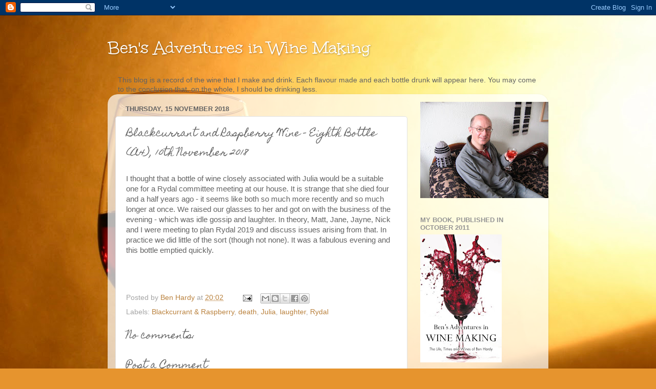

--- FILE ---
content_type: text/html; charset=UTF-8
request_url: https://bensadventuresinwinemaking.blogspot.com/2018/11/blackcurrant-and-raspberry-wine-eighth.html
body_size: 21972
content:
<!DOCTYPE html>
<html class='v2' dir='ltr' lang='en-GB'>
<head>
<link href='https://www.blogger.com/static/v1/widgets/335934321-css_bundle_v2.css' rel='stylesheet' type='text/css'/>
<meta content='width=1100' name='viewport'/>
<meta content='text/html; charset=UTF-8' http-equiv='Content-Type'/>
<meta content='blogger' name='generator'/>
<link href='https://bensadventuresinwinemaking.blogspot.com/favicon.ico' rel='icon' type='image/x-icon'/>
<link href='http://bensadventuresinwinemaking.blogspot.com/2018/11/blackcurrant-and-raspberry-wine-eighth.html' rel='canonical'/>
<link rel="alternate" type="application/atom+xml" title="Ben&#39;s Adventures in Wine Making - Atom" href="https://bensadventuresinwinemaking.blogspot.com/feeds/posts/default" />
<link rel="alternate" type="application/rss+xml" title="Ben&#39;s Adventures in Wine Making - RSS" href="https://bensadventuresinwinemaking.blogspot.com/feeds/posts/default?alt=rss" />
<link rel="service.post" type="application/atom+xml" title="Ben&#39;s Adventures in Wine Making - Atom" href="https://www.blogger.com/feeds/2569256104345228771/posts/default" />

<link rel="alternate" type="application/atom+xml" title="Ben&#39;s Adventures in Wine Making - Atom" href="https://bensadventuresinwinemaking.blogspot.com/feeds/4214587570623537697/comments/default" />
<!--Can't find substitution for tag [blog.ieCssRetrofitLinks]-->
<meta content='http://bensadventuresinwinemaking.blogspot.com/2018/11/blackcurrant-and-raspberry-wine-eighth.html' property='og:url'/>
<meta content='Blackcurrant and Raspberry Wine - Eighth Bottle (A4), 10th November 2018' property='og:title'/>
<meta content='I thought that a bottle of wine closely associated with Julia would be a suitable one for a Rydal committee meeting at our house. It is stra...' property='og:description'/>
<title>Ben's Adventures in Wine Making: Blackcurrant and Raspberry Wine - Eighth Bottle (A4), 10th November 2018</title>
<style type='text/css'>@font-face{font-family:'Homemade Apple';font-style:normal;font-weight:400;font-display:swap;src:url(//fonts.gstatic.com/s/homemadeapple/v24/Qw3EZQFXECDrI2q789EKQZJob0x6XHgOiJM6.woff2)format('woff2');unicode-range:U+0000-00FF,U+0131,U+0152-0153,U+02BB-02BC,U+02C6,U+02DA,U+02DC,U+0304,U+0308,U+0329,U+2000-206F,U+20AC,U+2122,U+2191,U+2193,U+2212,U+2215,U+FEFF,U+FFFD;}@font-face{font-family:'Unkempt';font-style:normal;font-weight:400;font-display:swap;src:url(//fonts.gstatic.com/s/unkempt/v22/2EbnL-Z2DFZue0DSeYEV8h-bp_Y.woff2)format('woff2');unicode-range:U+0000-00FF,U+0131,U+0152-0153,U+02BB-02BC,U+02C6,U+02DA,U+02DC,U+0304,U+0308,U+0329,U+2000-206F,U+20AC,U+2122,U+2191,U+2193,U+2212,U+2215,U+FEFF,U+FFFD;}</style>
<style id='page-skin-1' type='text/css'><!--
/*-----------------------------------------------
Blogger Template Style
Name:     Picture Window
Designer: Blogger
URL:      www.blogger.com
----------------------------------------------- */
/* Content
----------------------------------------------- */
body {
font: normal normal 15px Arial, Tahoma, Helvetica, FreeSans, sans-serif;
color: #636363;
background: #e6942e url(//themes.googleusercontent.com/image?id=17iY9NBwHvjpN3-4gCymB-vk4MlnddKQT7FUoXUIr7geK9e2_vaTZNRs2Ympk_DgVzznj) no-repeat fixed top center /* Credit: 4x6 (http://www.istockphoto.com/googleimages.php?id=180983&platform=blogger) */;
}
html body .region-inner {
min-width: 0;
max-width: 100%;
width: auto;
}
.content-outer {
font-size: 90%;
}
a:link {
text-decoration:none;
color: #ba823e;
}
a:visited {
text-decoration:none;
color: #d1a976;
}
a:hover {
text-decoration:underline;
color: #ff9f49;
}
.content-outer {
background: transparent none repeat scroll top left;
-moz-border-radius: 0;
-webkit-border-radius: 0;
-goog-ms-border-radius: 0;
border-radius: 0;
-moz-box-shadow: 0 0 0 rgba(0, 0, 0, .15);
-webkit-box-shadow: 0 0 0 rgba(0, 0, 0, .15);
-goog-ms-box-shadow: 0 0 0 rgba(0, 0, 0, .15);
box-shadow: 0 0 0 rgba(0, 0, 0, .15);
margin: 20px auto;
}
.content-inner {
padding: 0;
}
/* Header
----------------------------------------------- */
.header-outer {
background: transparent none repeat-x scroll top left;
_background-image: none;
color: #ffffff;
-moz-border-radius: 0;
-webkit-border-radius: 0;
-goog-ms-border-radius: 0;
border-radius: 0;
}
.Header img, .Header #header-inner {
-moz-border-radius: 0;
-webkit-border-radius: 0;
-goog-ms-border-radius: 0;
border-radius: 0;
}
.header-inner .Header .titlewrapper,
.header-inner .Header .descriptionwrapper {
padding-left: 0;
padding-right: 0;
}
.Header h1 {
font: normal normal 36px Unkempt;
text-shadow: 1px 1px 3px rgba(0, 0, 0, 0.3);
}
.Header h1 a {
color: #ffffff;
}
.Header .description {
font-size: 130%;
}
/* Tabs
----------------------------------------------- */
.tabs-inner {
margin: .5em 20px 0;
padding: 0;
}
.tabs-inner .section {
margin: 0;
}
.tabs-inner .widget ul {
padding: 0;
background: transparent none repeat scroll bottom;
-moz-border-radius: 0;
-webkit-border-radius: 0;
-goog-ms-border-radius: 0;
border-radius: 0;
}
.tabs-inner .widget li {
border: none;
}
.tabs-inner .widget li a {
display: inline-block;
padding: .5em 1em;
margin-right: .25em;
color: #ffffff;
font: normal normal 15px Arial, Tahoma, Helvetica, FreeSans, sans-serif;
-moz-border-radius: 10px 10px 0 0;
-webkit-border-top-left-radius: 10px;
-webkit-border-top-right-radius: 10px;
-goog-ms-border-radius: 10px 10px 0 0;
border-radius: 10px 10px 0 0;
background: transparent url(//www.blogblog.com/1kt/transparent/black50.png) repeat scroll top left;
border-right: 1px solid transparent;
}
.tabs-inner .widget li:first-child a {
padding-left: 1.25em;
-moz-border-radius-topleft: 10px;
-moz-border-radius-bottomleft: 0;
-webkit-border-top-left-radius: 10px;
-webkit-border-bottom-left-radius: 0;
-goog-ms-border-top-left-radius: 10px;
-goog-ms-border-bottom-left-radius: 0;
border-top-left-radius: 10px;
border-bottom-left-radius: 0;
}
.tabs-inner .widget li.selected a,
.tabs-inner .widget li a:hover {
position: relative;
z-index: 1;
background: transparent url(//www.blogblog.com/1kt/transparent/white80.png) repeat scroll bottom;
color: #ba823e;
-moz-box-shadow: 0 0 3px rgba(0, 0, 0, .15);
-webkit-box-shadow: 0 0 3px rgba(0, 0, 0, .15);
-goog-ms-box-shadow: 0 0 3px rgba(0, 0, 0, .15);
box-shadow: 0 0 3px rgba(0, 0, 0, .15);
}
/* Headings
----------------------------------------------- */
h2 {
font: bold normal 13px Arial, Tahoma, Helvetica, FreeSans, sans-serif;
text-transform: uppercase;
color: #959595;
margin: .5em 0;
}
/* Main
----------------------------------------------- */
.main-outer {
background: transparent url(//www.blogblog.com/1kt/transparent/white80.png) repeat scroll top left;
-moz-border-radius: 20px 20px 0 0;
-webkit-border-top-left-radius: 20px;
-webkit-border-top-right-radius: 20px;
-webkit-border-bottom-left-radius: 0;
-webkit-border-bottom-right-radius: 0;
-goog-ms-border-radius: 20px 20px 0 0;
border-radius: 20px 20px 0 0;
-moz-box-shadow: 0 1px 3px rgba(0, 0, 0, .15);
-webkit-box-shadow: 0 1px 3px rgba(0, 0, 0, .15);
-goog-ms-box-shadow: 0 1px 3px rgba(0, 0, 0, .15);
box-shadow: 0 1px 3px rgba(0, 0, 0, .15);
}
.main-inner {
padding: 15px 20px 20px;
}
.main-inner .column-center-inner {
padding: 0 0;
}
.main-inner .column-left-inner {
padding-left: 0;
}
.main-inner .column-right-inner {
padding-right: 0;
}
/* Posts
----------------------------------------------- */
h3.post-title {
margin: 0;
font: normal normal 18px Homemade Apple;
}
.comments h4 {
margin: 1em 0 0;
font: normal normal 18px Homemade Apple;
}
.date-header span {
color: #636363;
}
.post-outer {
background-color: #ffffff;
border: solid 1px #e2e2e2;
-moz-border-radius: 5px;
-webkit-border-radius: 5px;
border-radius: 5px;
-goog-ms-border-radius: 5px;
padding: 15px 20px;
margin: 0 -20px 20px;
}
.post-body {
line-height: 1.4;
font-size: 110%;
position: relative;
}
.post-header {
margin: 0 0 1.5em;
color: #a4a4a4;
line-height: 1.6;
}
.post-footer {
margin: .5em 0 0;
color: #a4a4a4;
line-height: 1.6;
}
#blog-pager {
font-size: 140%
}
#comments .comment-author {
padding-top: 1.5em;
border-top: dashed 1px #ccc;
border-top: dashed 1px rgba(128, 128, 128, .5);
background-position: 0 1.5em;
}
#comments .comment-author:first-child {
padding-top: 0;
border-top: none;
}
.avatar-image-container {
margin: .2em 0 0;
}
/* Comments
----------------------------------------------- */
.comments .comments-content .icon.blog-author {
background-repeat: no-repeat;
background-image: url([data-uri]);
}
.comments .comments-content .loadmore a {
border-top: 1px solid #ff9f49;
border-bottom: 1px solid #ff9f49;
}
.comments .continue {
border-top: 2px solid #ff9f49;
}
/* Widgets
----------------------------------------------- */
.widget ul, .widget #ArchiveList ul.flat {
padding: 0;
list-style: none;
}
.widget ul li, .widget #ArchiveList ul.flat li {
border-top: dashed 1px #ccc;
border-top: dashed 1px rgba(128, 128, 128, .5);
}
.widget ul li:first-child, .widget #ArchiveList ul.flat li:first-child {
border-top: none;
}
.widget .post-body ul {
list-style: disc;
}
.widget .post-body ul li {
border: none;
}
/* Footer
----------------------------------------------- */
.footer-outer {
color:#d2d2d2;
background: transparent url(//www.blogblog.com/1kt/transparent/black50.png) repeat scroll top left;
-moz-border-radius: 0 0 20px 20px;
-webkit-border-top-left-radius: 0;
-webkit-border-top-right-radius: 0;
-webkit-border-bottom-left-radius: 20px;
-webkit-border-bottom-right-radius: 20px;
-goog-ms-border-radius: 0 0 20px 20px;
border-radius: 0 0 20px 20px;
-moz-box-shadow: 0 1px 3px rgba(0, 0, 0, .15);
-webkit-box-shadow: 0 1px 3px rgba(0, 0, 0, .15);
-goog-ms-box-shadow: 0 1px 3px rgba(0, 0, 0, .15);
box-shadow: 0 1px 3px rgba(0, 0, 0, .15);
}
.footer-inner {
padding: 10px 20px 20px;
}
.footer-outer a {
color: #f0c7a5;
}
.footer-outer a:visited {
color: #efc886;
}
.footer-outer a:hover {
color: #ff9f49;
}
.footer-outer .widget h2 {
color: #b3b3b3;
}
/* Mobile
----------------------------------------------- */
html body.mobile {
height: auto;
}
html body.mobile {
min-height: 480px;
background-size: 100% auto;
}
.mobile .body-fauxcolumn-outer {
background: transparent none repeat scroll top left;
}
html .mobile .mobile-date-outer, html .mobile .blog-pager {
border-bottom: none;
background: transparent url(//www.blogblog.com/1kt/transparent/white80.png) repeat scroll top left;
margin-bottom: 10px;
}
.mobile .date-outer {
background: transparent url(//www.blogblog.com/1kt/transparent/white80.png) repeat scroll top left;
}
.mobile .header-outer, .mobile .main-outer,
.mobile .post-outer, .mobile .footer-outer {
-moz-border-radius: 0;
-webkit-border-radius: 0;
-goog-ms-border-radius: 0;
border-radius: 0;
}
.mobile .content-outer,
.mobile .main-outer,
.mobile .post-outer {
background: inherit;
border: none;
}
.mobile .content-outer {
font-size: 100%;
}
.mobile-link-button {
background-color: #ba823e;
}
.mobile-link-button a:link, .mobile-link-button a:visited {
color: #ffffff;
}
.mobile-index-contents {
color: #636363;
}
.mobile .tabs-inner .PageList .widget-content {
background: transparent url(//www.blogblog.com/1kt/transparent/white80.png) repeat scroll bottom;
color: #ba823e;
}
.mobile .tabs-inner .PageList .widget-content .pagelist-arrow {
border-left: 1px solid transparent;
}

--></style>
<style id='template-skin-1' type='text/css'><!--
body {
min-width: 860px;
}
.content-outer, .content-fauxcolumn-outer, .region-inner {
min-width: 860px;
max-width: 860px;
_width: 860px;
}
.main-inner .columns {
padding-left: 0px;
padding-right: 260px;
}
.main-inner .fauxcolumn-center-outer {
left: 0px;
right: 260px;
/* IE6 does not respect left and right together */
_width: expression(this.parentNode.offsetWidth -
parseInt("0px") -
parseInt("260px") + 'px');
}
.main-inner .fauxcolumn-left-outer {
width: 0px;
}
.main-inner .fauxcolumn-right-outer {
width: 260px;
}
.main-inner .column-left-outer {
width: 0px;
right: 100%;
margin-left: -0px;
}
.main-inner .column-right-outer {
width: 260px;
margin-right: -260px;
}
#layout {
min-width: 0;
}
#layout .content-outer {
min-width: 0;
width: 800px;
}
#layout .region-inner {
min-width: 0;
width: auto;
}
body#layout div.add_widget {
padding: 8px;
}
body#layout div.add_widget a {
margin-left: 32px;
}
--></style>
<style>
    body {background-image:url(\/\/themes.googleusercontent.com\/image?id=17iY9NBwHvjpN3-4gCymB-vk4MlnddKQT7FUoXUIr7geK9e2_vaTZNRs2Ympk_DgVzznj);}
    
@media (max-width: 200px) { body {background-image:url(\/\/themes.googleusercontent.com\/image?id=17iY9NBwHvjpN3-4gCymB-vk4MlnddKQT7FUoXUIr7geK9e2_vaTZNRs2Ympk_DgVzznj&options=w200);}}
@media (max-width: 400px) and (min-width: 201px) { body {background-image:url(\/\/themes.googleusercontent.com\/image?id=17iY9NBwHvjpN3-4gCymB-vk4MlnddKQT7FUoXUIr7geK9e2_vaTZNRs2Ympk_DgVzznj&options=w400);}}
@media (max-width: 800px) and (min-width: 401px) { body {background-image:url(\/\/themes.googleusercontent.com\/image?id=17iY9NBwHvjpN3-4gCymB-vk4MlnddKQT7FUoXUIr7geK9e2_vaTZNRs2Ympk_DgVzznj&options=w800);}}
@media (max-width: 1200px) and (min-width: 801px) { body {background-image:url(\/\/themes.googleusercontent.com\/image?id=17iY9NBwHvjpN3-4gCymB-vk4MlnddKQT7FUoXUIr7geK9e2_vaTZNRs2Ympk_DgVzznj&options=w1200);}}
/* Last tag covers anything over one higher than the previous max-size cap. */
@media (min-width: 1201px) { body {background-image:url(\/\/themes.googleusercontent.com\/image?id=17iY9NBwHvjpN3-4gCymB-vk4MlnddKQT7FUoXUIr7geK9e2_vaTZNRs2Ympk_DgVzznj&options=w1600);}}
  </style>
<link href='https://www.blogger.com/dyn-css/authorization.css?targetBlogID=2569256104345228771&amp;zx=de8d0036-0d54-4c16-989c-a55fae42b094' media='none' onload='if(media!=&#39;all&#39;)media=&#39;all&#39;' rel='stylesheet'/><noscript><link href='https://www.blogger.com/dyn-css/authorization.css?targetBlogID=2569256104345228771&amp;zx=de8d0036-0d54-4c16-989c-a55fae42b094' rel='stylesheet'/></noscript>
<meta name='google-adsense-platform-account' content='ca-host-pub-1556223355139109'/>
<meta name='google-adsense-platform-domain' content='blogspot.com'/>

</head>
<body class='loading variant-open'>
<div class='navbar section' id='navbar' name='Navbar'><div class='widget Navbar' data-version='1' id='Navbar1'><script type="text/javascript">
    function setAttributeOnload(object, attribute, val) {
      if(window.addEventListener) {
        window.addEventListener('load',
          function(){ object[attribute] = val; }, false);
      } else {
        window.attachEvent('onload', function(){ object[attribute] = val; });
      }
    }
  </script>
<div id="navbar-iframe-container"></div>
<script type="text/javascript" src="https://apis.google.com/js/platform.js"></script>
<script type="text/javascript">
      gapi.load("gapi.iframes:gapi.iframes.style.bubble", function() {
        if (gapi.iframes && gapi.iframes.getContext) {
          gapi.iframes.getContext().openChild({
              url: 'https://www.blogger.com/navbar/2569256104345228771?po\x3d4214587570623537697\x26origin\x3dhttps://bensadventuresinwinemaking.blogspot.com',
              where: document.getElementById("navbar-iframe-container"),
              id: "navbar-iframe"
          });
        }
      });
    </script><script type="text/javascript">
(function() {
var script = document.createElement('script');
script.type = 'text/javascript';
script.src = '//pagead2.googlesyndication.com/pagead/js/google_top_exp.js';
var head = document.getElementsByTagName('head')[0];
if (head) {
head.appendChild(script);
}})();
</script>
</div></div>
<div class='body-fauxcolumns'>
<div class='fauxcolumn-outer body-fauxcolumn-outer'>
<div class='cap-top'>
<div class='cap-left'></div>
<div class='cap-right'></div>
</div>
<div class='fauxborder-left'>
<div class='fauxborder-right'></div>
<div class='fauxcolumn-inner'>
</div>
</div>
<div class='cap-bottom'>
<div class='cap-left'></div>
<div class='cap-right'></div>
</div>
</div>
</div>
<div class='content'>
<div class='content-fauxcolumns'>
<div class='fauxcolumn-outer content-fauxcolumn-outer'>
<div class='cap-top'>
<div class='cap-left'></div>
<div class='cap-right'></div>
</div>
<div class='fauxborder-left'>
<div class='fauxborder-right'></div>
<div class='fauxcolumn-inner'>
</div>
</div>
<div class='cap-bottom'>
<div class='cap-left'></div>
<div class='cap-right'></div>
</div>
</div>
</div>
<div class='content-outer'>
<div class='content-cap-top cap-top'>
<div class='cap-left'></div>
<div class='cap-right'></div>
</div>
<div class='fauxborder-left content-fauxborder-left'>
<div class='fauxborder-right content-fauxborder-right'></div>
<div class='content-inner'>
<header>
<div class='header-outer'>
<div class='header-cap-top cap-top'>
<div class='cap-left'></div>
<div class='cap-right'></div>
</div>
<div class='fauxborder-left header-fauxborder-left'>
<div class='fauxborder-right header-fauxborder-right'></div>
<div class='region-inner header-inner'>
<div class='header section' id='header' name='Header'><div class='widget Header' data-version='1' id='Header1'>
<div id='header-inner'>
<div class='titlewrapper'>
<h1 class='title'>
<a href='https://bensadventuresinwinemaking.blogspot.com/'>
Ben's Adventures in Wine Making
</a>
</h1>
</div>
<div class='descriptionwrapper'>
<p class='description'><span>
</span></p>
</div>
</div>
</div></div>
</div>
</div>
<div class='header-cap-bottom cap-bottom'>
<div class='cap-left'></div>
<div class='cap-right'></div>
</div>
</div>
</header>
<div class='tabs-outer'>
<div class='tabs-cap-top cap-top'>
<div class='cap-left'></div>
<div class='cap-right'></div>
</div>
<div class='fauxborder-left tabs-fauxborder-left'>
<div class='fauxborder-right tabs-fauxborder-right'></div>
<div class='region-inner tabs-inner'>
<div class='tabs section' id='crosscol' name='Cross-column'><div class='widget Text' data-version='1' id='Text1'>
<h2 class='title'>Greetings</h2>
<div class='widget-content'>
This blog is a record of the wine that I make and drink. Each flavour made and each bottle drunk will appear here. You may come to the conclusion that, on the whole, I should be drinking less.<br/>
</div>
<div class='clear'></div>
</div></div>
<div class='tabs no-items section' id='crosscol-overflow' name='Cross-Column 2'></div>
</div>
</div>
<div class='tabs-cap-bottom cap-bottom'>
<div class='cap-left'></div>
<div class='cap-right'></div>
</div>
</div>
<div class='main-outer'>
<div class='main-cap-top cap-top'>
<div class='cap-left'></div>
<div class='cap-right'></div>
</div>
<div class='fauxborder-left main-fauxborder-left'>
<div class='fauxborder-right main-fauxborder-right'></div>
<div class='region-inner main-inner'>
<div class='columns fauxcolumns'>
<div class='fauxcolumn-outer fauxcolumn-center-outer'>
<div class='cap-top'>
<div class='cap-left'></div>
<div class='cap-right'></div>
</div>
<div class='fauxborder-left'>
<div class='fauxborder-right'></div>
<div class='fauxcolumn-inner'>
</div>
</div>
<div class='cap-bottom'>
<div class='cap-left'></div>
<div class='cap-right'></div>
</div>
</div>
<div class='fauxcolumn-outer fauxcolumn-left-outer'>
<div class='cap-top'>
<div class='cap-left'></div>
<div class='cap-right'></div>
</div>
<div class='fauxborder-left'>
<div class='fauxborder-right'></div>
<div class='fauxcolumn-inner'>
</div>
</div>
<div class='cap-bottom'>
<div class='cap-left'></div>
<div class='cap-right'></div>
</div>
</div>
<div class='fauxcolumn-outer fauxcolumn-right-outer'>
<div class='cap-top'>
<div class='cap-left'></div>
<div class='cap-right'></div>
</div>
<div class='fauxborder-left'>
<div class='fauxborder-right'></div>
<div class='fauxcolumn-inner'>
</div>
</div>
<div class='cap-bottom'>
<div class='cap-left'></div>
<div class='cap-right'></div>
</div>
</div>
<!-- corrects IE6 width calculation -->
<div class='columns-inner'>
<div class='column-center-outer'>
<div class='column-center-inner'>
<div class='main section' id='main' name='Main'><div class='widget Blog' data-version='1' id='Blog1'>
<div class='blog-posts hfeed'>

          <div class="date-outer">
        
<h2 class='date-header'><span>Thursday, 15 November 2018</span></h2>

          <div class="date-posts">
        
<div class='post-outer'>
<div class='post hentry' itemprop='blogPost' itemscope='itemscope' itemtype='http://schema.org/BlogPosting'>
<meta content='2569256104345228771' itemprop='blogId'/>
<meta content='4214587570623537697' itemprop='postId'/>
<a name='4214587570623537697'></a>
<h3 class='post-title entry-title' itemprop='name'>
Blackcurrant and Raspberry Wine - Eighth Bottle (A4), 10th November 2018
</h3>
<div class='post-header'>
<div class='post-header-line-1'></div>
</div>
<div class='post-body entry-content' id='post-body-4214587570623537697' itemprop='description articleBody'>
I thought that a bottle of wine closely associated with Julia would be a suitable one for a Rydal committee meeting at our house. It is strange that she died four and a half years ago - it seems like both so much more recently and so much longer at once. We raised our glasses to her and got on with the business of the evening - which was idle gossip and laughter. In theory, Matt, Jane, Jayne, Nick and I were meeting to plan Rydal 2019 and discuss issues arising from that. In practice we did little of the sort (though not none). It was a fabulous evening and this bottle emptied quickly.<br />
<br />
<div class="separator" style="clear: both; text-align: center;">
<br /></div>
<br />
<div style='clear: both;'></div>
</div>
<div class='post-footer'>
<div class='post-footer-line post-footer-line-1'><span class='post-author vcard'>
Posted by
<span class='fn' itemprop='author' itemscope='itemscope' itemtype='http://schema.org/Person'>
<meta content='https://www.blogger.com/profile/05236432903658898557' itemprop='url'/>
<a class='g-profile' href='https://www.blogger.com/profile/05236432903658898557' rel='author' title='author profile'>
<span itemprop='name'>Ben Hardy</span>
</a>
</span>
</span>
<span class='post-timestamp'>
at
<meta content='http://bensadventuresinwinemaking.blogspot.com/2018/11/blackcurrant-and-raspberry-wine-eighth.html' itemprop='url'/>
<a class='timestamp-link' href='https://bensadventuresinwinemaking.blogspot.com/2018/11/blackcurrant-and-raspberry-wine-eighth.html' rel='bookmark' title='permanent link'><abbr class='published' itemprop='datePublished' title='2018-11-15T20:02:00Z'>20:02</abbr></a>
</span>
<span class='post-comment-link'>
</span>
<span class='post-icons'>
<span class='item-action'>
<a href='https://www.blogger.com/email-post/2569256104345228771/4214587570623537697' title='Email Post'>
<img alt='' class='icon-action' height='13' src='//img1.blogblog.com/img/icon18_email.gif' width='18'/>
</a>
</span>
<span class='item-control blog-admin pid-1357328371'>
<a href='https://www.blogger.com/post-edit.g?blogID=2569256104345228771&postID=4214587570623537697&from=pencil' title='Edit Post'>
<img alt='' class='icon-action' height='18' src='https://resources.blogblog.com/img/icon18_edit_allbkg.gif' width='18'/>
</a>
</span>
</span>
<div class='post-share-buttons goog-inline-block'>
<a class='goog-inline-block share-button sb-email' href='https://www.blogger.com/share-post.g?blogID=2569256104345228771&postID=4214587570623537697&target=email' target='_blank' title='Email This'><span class='share-button-link-text'>Email This</span></a><a class='goog-inline-block share-button sb-blog' href='https://www.blogger.com/share-post.g?blogID=2569256104345228771&postID=4214587570623537697&target=blog' onclick='window.open(this.href, "_blank", "height=270,width=475"); return false;' target='_blank' title='BlogThis!'><span class='share-button-link-text'>BlogThis!</span></a><a class='goog-inline-block share-button sb-twitter' href='https://www.blogger.com/share-post.g?blogID=2569256104345228771&postID=4214587570623537697&target=twitter' target='_blank' title='Share to X'><span class='share-button-link-text'>Share to X</span></a><a class='goog-inline-block share-button sb-facebook' href='https://www.blogger.com/share-post.g?blogID=2569256104345228771&postID=4214587570623537697&target=facebook' onclick='window.open(this.href, "_blank", "height=430,width=640"); return false;' target='_blank' title='Share to Facebook'><span class='share-button-link-text'>Share to Facebook</span></a><a class='goog-inline-block share-button sb-pinterest' href='https://www.blogger.com/share-post.g?blogID=2569256104345228771&postID=4214587570623537697&target=pinterest' target='_blank' title='Share to Pinterest'><span class='share-button-link-text'>Share to Pinterest</span></a>
</div>
<span class='post-backlinks post-comment-link'>
</span>
</div>
<div class='post-footer-line post-footer-line-2'><span class='post-labels'>
Labels:
<a href='https://bensadventuresinwinemaking.blogspot.com/search/label/Blackcurrant%20%26%20Raspberry' rel='tag'>Blackcurrant &amp; Raspberry</a>,
<a href='https://bensadventuresinwinemaking.blogspot.com/search/label/death' rel='tag'>death</a>,
<a href='https://bensadventuresinwinemaking.blogspot.com/search/label/Julia' rel='tag'>Julia</a>,
<a href='https://bensadventuresinwinemaking.blogspot.com/search/label/laughter' rel='tag'>laughter</a>,
<a href='https://bensadventuresinwinemaking.blogspot.com/search/label/Rydal' rel='tag'>Rydal</a>
</span>
</div>
<div class='post-footer-line post-footer-line-3'><span class='post-location'>
</span>
</div>
</div>
</div>
<div class='comments' id='comments'>
<a name='comments'></a>
<h4>No comments:</h4>
<div id='Blog1_comments-block-wrapper'>
<dl class='avatar-comment-indent' id='comments-block'>
</dl>
</div>
<p class='comment-footer'>
<div class='comment-form'>
<a name='comment-form'></a>
<h4 id='comment-post-message'>Post a Comment</h4>
<p>
</p>
<a href='https://www.blogger.com/comment/frame/2569256104345228771?po=4214587570623537697&hl=en-GB&saa=85391&origin=https://bensadventuresinwinemaking.blogspot.com' id='comment-editor-src'></a>
<iframe allowtransparency='true' class='blogger-iframe-colorize blogger-comment-from-post' frameborder='0' height='410px' id='comment-editor' name='comment-editor' src='' width='100%'></iframe>
<script src='https://www.blogger.com/static/v1/jsbin/2830521187-comment_from_post_iframe.js' type='text/javascript'></script>
<script type='text/javascript'>
      BLOG_CMT_createIframe('https://www.blogger.com/rpc_relay.html');
    </script>
</div>
</p>
</div>
</div>

        </div></div>
      
</div>
<div class='blog-pager' id='blog-pager'>
<span id='blog-pager-newer-link'>
<a class='blog-pager-newer-link' href='https://bensadventuresinwinemaking.blogspot.com/2018/11/mint-elderflower-rhubarb-wine-third.html' id='Blog1_blog-pager-newer-link' title='Newer Post'>Newer Post</a>
</span>
<span id='blog-pager-older-link'>
<a class='blog-pager-older-link' href='https://bensadventuresinwinemaking.blogspot.com/2018/11/rose-petal-wine-twelfth-bottle-c5-9th.html' id='Blog1_blog-pager-older-link' title='Older Post'>Older Post</a>
</span>
<a class='home-link' href='https://bensadventuresinwinemaking.blogspot.com/'>Home</a>
</div>
<div class='clear'></div>
<div class='post-feeds'>
<div class='feed-links'>
Subscribe to:
<a class='feed-link' href='https://bensadventuresinwinemaking.blogspot.com/feeds/4214587570623537697/comments/default' target='_blank' type='application/atom+xml'>Post Comments (Atom)</a>
</div>
</div>
</div></div>
</div>
</div>
<div class='column-left-outer'>
<div class='column-left-inner'>
<aside>
</aside>
</div>
</div>
<div class='column-right-outer'>
<div class='column-right-inner'>
<aside>
<div class='sidebar section' id='sidebar-right-1'><div class='widget Image' data-version='1' id='Image2'>
<div class='widget-content'>
<img alt='' height='188' id='Image2_img' src='https://blogger.googleusercontent.com/img/b/R29vZ2xl/AVvXsEg5G4xmHhPB4IbD3IMse6qB4IowigCzKBRGdghZOlVyRRjBwuSJVZ6U3jiKGNpBz6ATU6tBP9Pmb7BNItVjwEdxOeGUmfCudlGEdBWUABiJCry3k_Unx3TpYfAuniqtjfhEmyQSzT-kGDo/s250/IMG_1809.JPG' width='250'/>
<br/>
</div>
<div class='clear'></div>
</div><div class='widget Image' data-version='1' id='Image1'>
<h2>My book, published in October 2011</h2>
<div class='widget-content'>
<a href='http://www.amazon.co.uk/gp/product/1904871909/ref=s9_simh_gw_p14_d5_i1?pf_rd_m=A3P5ROKL5A1OLE&pf_rd_s=center-2&pf_rd_r=18ZHGFR815YC6EEKFH7E&pf_rd_t=101&pf_rd_p=317828027&pf_rd_i=468294'>
<img alt='My book, published in October 2011' height='250' id='Image1_img' src='https://blogger.googleusercontent.com/img/b/R29vZ2xl/AVvXsEhdI1jDZGrWNBlni4kEPCfp4TO39G-xaYhf-DzP8csbumnybptOvYH5LHOBJu57Vb19PvSvOkw6vH4PgPV-rVjMhDKOwPQZZj1DTyyQFz-_8DqXCnve3efd_Dnq7bi4Az6jIiU9nD55EsA/s250/Book+cover+jpeg.JPG' width='159'/>
</a>
<br/>
</div>
<div class='clear'></div>
</div><div class='widget BlogSearch' data-version='1' id='BlogSearch1'>
<h2 class='title'>Search This Blog</h2>
<div class='widget-content'>
<div id='BlogSearch1_form'>
<form action='https://bensadventuresinwinemaking.blogspot.com/search' class='gsc-search-box' target='_top'>
<table cellpadding='0' cellspacing='0' class='gsc-search-box'>
<tbody>
<tr>
<td class='gsc-input'>
<input autocomplete='off' class='gsc-input' name='q' size='10' title='search' type='text' value=''/>
</td>
<td class='gsc-search-button'>
<input class='gsc-search-button' title='search' type='submit' value='Search'/>
</td>
</tr>
</tbody>
</table>
</form>
</div>
</div>
<div class='clear'></div>
</div><div class='widget Followers' data-version='1' id='Followers1'>
<h2 class='title'>Followers</h2>
<div class='widget-content'>
<div id='Followers1-wrapper'>
<div style='margin-right:2px;'>
<div><script type="text/javascript" src="https://apis.google.com/js/platform.js"></script>
<div id="followers-iframe-container"></div>
<script type="text/javascript">
    window.followersIframe = null;
    function followersIframeOpen(url) {
      gapi.load("gapi.iframes", function() {
        if (gapi.iframes && gapi.iframes.getContext) {
          window.followersIframe = gapi.iframes.getContext().openChild({
            url: url,
            where: document.getElementById("followers-iframe-container"),
            messageHandlersFilter: gapi.iframes.CROSS_ORIGIN_IFRAMES_FILTER,
            messageHandlers: {
              '_ready': function(obj) {
                window.followersIframe.getIframeEl().height = obj.height;
              },
              'reset': function() {
                window.followersIframe.close();
                followersIframeOpen("https://www.blogger.com/followers/frame/2569256104345228771?colors\x3dCgt0cmFuc3BhcmVudBILdHJhbnNwYXJlbnQaByM2MzYzNjMiByNiYTgyM2UqC3RyYW5zcGFyZW50MgcjOTU5NTk1OgcjNjM2MzYzQgcjYmE4MjNlSgcjMDAwMDAwUgcjYmE4MjNlWgt0cmFuc3BhcmVudA%3D%3D\x26pageSize\x3d21\x26hl\x3den-GB\x26origin\x3dhttps://bensadventuresinwinemaking.blogspot.com");
              },
              'open': function(url) {
                window.followersIframe.close();
                followersIframeOpen(url);
              }
            }
          });
        }
      });
    }
    followersIframeOpen("https://www.blogger.com/followers/frame/2569256104345228771?colors\x3dCgt0cmFuc3BhcmVudBILdHJhbnNwYXJlbnQaByM2MzYzNjMiByNiYTgyM2UqC3RyYW5zcGFyZW50MgcjOTU5NTk1OgcjNjM2MzYzQgcjYmE4MjNlSgcjMDAwMDAwUgcjYmE4MjNlWgt0cmFuc3BhcmVudA%3D%3D\x26pageSize\x3d21\x26hl\x3den-GB\x26origin\x3dhttps://bensadventuresinwinemaking.blogspot.com");
  </script></div>
</div>
</div>
<div class='clear'></div>
</div>
</div><div class='widget HTML' data-version='1' id='HTML3'>
<h2 class='title'>You can even follow me on Twitter (I think)</h2>
<div class='widget-content'>
<a href="https://twitter.com/BensWineMaking" class="twitter-follow-button" data-show-count="false">Follow @BensWineMaking</a>
<script>!function(d,s,id){var js,fjs=d.getElementsByTagName(s)[0];if(!d.getElementById(id)){js=d.createElement(s);js.id=id;js.src="//platform.twitter.com/widgets.js";fjs.parentNode.insertBefore(js,fjs);}}(document,"script","twitter-wjs");</script>
</div>
<div class='clear'></div>
</div><div class='widget HTML' data-version='1' id='HTML2'>
<h2 class='title'>Follow me on Facebook</h2>
<div class='widget-content'>
<div id="fb-root"></div>
<script>(function(d, s, id) {
  var js, fjs = d.getElementsByTagName(s)[0];
  if (d.getElementById(id)) {return;}
  js = d.createElement(s); js.id = id;
  js.src = "//connect.facebook.net/en_US/all.js#xfbml=1";
  fjs.parentNode.insertBefore(js, fjs);
}(document, 'script', 'facebook-jssdk'));</script>

<div class="fb-like-box" data-href="http://www.facebook.com/pages/Bens-Adventures-in-Winemaking/172306809519904" data-width="250" data-show-faces="true" data-stream="false" data-header="true"></div>
</div>
<div class='clear'></div>
</div><div class='widget BlogList' data-version='1' id='BlogList1'>
<h2 class='title'>My Blog List</h2>
<div class='widget-content'>
<div class='blog-list-container' id='BlogList1_container'>
<ul id='BlogList1_blogs'>
<li style='display: block;'>
<div class='blog-icon'>
<img data-lateloadsrc='https://lh3.googleusercontent.com/blogger_img_proxy/AEn0k_tLKq5LcVV78dPcASTLj2Um6Y8uEXLe-UFegmeewcDGbDFZxLugCs-hTjXECxIMtB-IFvdVKlUJhg1XRJO0gKunJlsAeEjVQC6zY_orOY23rck=s16-w16-h16' height='16' width='16'/>
</div>
<div class='blog-content'>
<div class='blog-title'>
<a href='http://northsiderdave.blogspot.com/' target='_blank'>
northsider</a>
</div>
<div class='item-content'>
<span class='item-title'>
<a href='http://northsiderdave.blogspot.com/2025/12/a-birthday-present.html' target='_blank'>
A Birthday Present.
</a>
</span>
<div class='item-time'>
1 month ago
</div>
</div>
</div>
<div style='clear: both;'></div>
</li>
<li style='display: block;'>
<div class='blog-icon'>
<img data-lateloadsrc='https://lh3.googleusercontent.com/blogger_img_proxy/AEn0k_t_k49kQEborPmdekOox4a6azUbQX4v6A0c-71AX9MeKhmnB_6LsbmyxUHJXjbnBjqz8-7PQzhuxlabtw7HYlfisEPbaVaEtoNrfQ=s16-w16-h16' height='16' width='16'/>
</div>
<div class='blog-content'>
<div class='blog-title'>
<a href='https://theidiotgardener.com' target='_blank'>
THE IDIOT GARDENER</a>
</div>
<div class='item-content'>
<span class='item-title'>
<a href='https://theidiotgardener.com/gardening-blogs/how-to-keep-your-greenhouse-plants-healthy/' target='_blank'>
How to Keep your Greenhouse Plants Healthy
</a>
</span>
<div class='item-time'>
4 years ago
</div>
</div>
</div>
<div style='clear: both;'></div>
</li>
<li style='display: block;'>
<div class='blog-icon'>
<img data-lateloadsrc='https://lh3.googleusercontent.com/blogger_img_proxy/AEn0k_tUorQsYG6p0BgLAVZQsrdJuBJJBkXKyZobPio5Ota6XZghD4WiF9GJ0g06OfjDCOy_6ajmRtgZuYeo2zdmsuAmE-XhHoImhid4Lk_mMZs=s16-w16-h16' height='16' width='16'/>
</div>
<div class='blog-content'>
<div class='blog-title'>
<a href='http://bubbitybooks.blogspot.com/' target='_blank'>
The Book Bub Unplugged</a>
</div>
<div class='item-content'>
<span class='item-title'>
<a href='http://bubbitybooks.blogspot.com/2020/02/its-small-world-sometimes.html' target='_blank'>
It's a small world sometimes ...
</a>
</span>
<div class='item-time'>
5 years ago
</div>
</div>
</div>
<div style='clear: both;'></div>
</li>
<li style='display: block;'>
<div class='blog-icon'>
<img data-lateloadsrc='https://lh3.googleusercontent.com/blogger_img_proxy/AEn0k_vPCju40bCBNqB9PDwWJWF_xoj4OJeoh1Z-0K-EA1njSLQKtFkKL6r-BdR2OfHHW0OgPGGnFMqmL2DLUXoSZlq2lZgqjSvMsyUqiJ9Rww6zv-R_yf-5nnktTZIUoBrbW99C=s16-w16-h16' height='16' width='16'/>
</div>
<div class='blog-content'>
<div class='blog-title'>
<a href='http://feelthefearanddoitanywayplease.blogspot.com/' target='_blank'>
Tokyo Or Bust</a>
</div>
<div class='item-content'>
<span class='item-title'>
<a href='http://feelthefearanddoitanywayplease.blogspot.com/2017/09/new-york-esta-thursday-06072017.html' target='_blank'>
New York: ESTA (Thursday 06/07/2017)
</a>
</span>
<div class='item-time'>
8 years ago
</div>
</div>
</div>
<div style='clear: both;'></div>
</li>
<li style='display: block;'>
<div class='blog-icon'>
<img data-lateloadsrc='https://lh3.googleusercontent.com/blogger_img_proxy/AEn0k_uggy8A94WSR2rrRzlfCxrrujb4Fu-GG_zM4wy5Fb98axcFA6WY-m7It2Feu_AyPjMZhCLhjaIa1CnGiC_OTTmCYdqvwzyHhgSS1ZoRK86xhL8aOA=s16-w16-h16' height='16' width='16'/>
</div>
<div class='blog-content'>
<div class='blog-title'>
<a href='http://morleysbeekeeping.blogspot.com/' target='_blank'>
A Buzz About Life</a>
</div>
<div class='item-content'>
<span class='item-title'>
<a href='http://morleysbeekeeping.blogspot.com/2014/06/my-girls.html' target='_blank'>
My Girl's
</a>
</span>
<div class='item-time'>
11 years ago
</div>
</div>
</div>
<div style='clear: both;'></div>
</li>
<li style='display: block;'>
<div class='blog-icon'>
<img data-lateloadsrc='https://lh3.googleusercontent.com/blogger_img_proxy/AEn0k_s0dohDV9n7Jalxj2Z2sFtj0Q_VvgQfvjEctTnnHkGaj6tNanYbfk1RixyRXzMFKH2osarViIak4mE8OG7BGLWQUX0RSxHl0K8Z1APJz6ZH27HJgw=s16-w16-h16' height='16' width='16'/>
</div>
<div class='blog-content'>
<div class='blog-title'>
<a href='http://suburbangypsyjax.blogspot.com/' target='_blank'>
Suburban Gypsy</a>
</div>
<div class='item-content'>
<span class='item-title'>
<a href='http://suburbangypsyjax.blogspot.com/2013/12/when-idiots-on-tv-provide-help-in.html' target='_blank'>
When idiots on T.V. provide help in weeding out who really matters in your 
family.
</a>
</span>
<div class='item-time'>
12 years ago
</div>
</div>
</div>
<div style='clear: both;'></div>
</li>
<li style='display: block;'>
<div class='blog-icon'>
<img data-lateloadsrc='https://lh3.googleusercontent.com/blogger_img_proxy/AEn0k_sbd0Gw_FEMl8-Q6TiCrRIEOS6yaYodPyMPpxji8lGgvM40ADbmVKDDnVtBfQMb6eW3Az3SgSczYoeOGkOVavCXXTx-BpmTqhFwU3k=s16-w16-h16' height='16' width='16'/>
</div>
<div class='blog-content'>
<div class='blog-title'>
<a href='http://talltchr.blogspot.com/' target='_blank'>
Ars Brevis</a>
</div>
<div class='item-content'>
<span class='item-title'>
<a href='http://talltchr.blogspot.com/2013/07/eschatology.html' target='_blank'>
Eschatology
</a>
</span>
<div class='item-time'>
12 years ago
</div>
</div>
</div>
<div style='clear: both;'></div>
</li>
<li style='display: block;'>
<div class='blog-icon'>
<img data-lateloadsrc='https://lh3.googleusercontent.com/blogger_img_proxy/AEn0k_vO8iG4_uCknEjK_o7y-dzKmIKGdpp7cPIIigyRLVe8dxfTHCPRbgKLNASnBQTHmviMj4gROY5K3cFd-AuKwnCYg4yjZvHkM5qwvZFSJHSp=s16-w16-h16' height='16' width='16'/>
</div>
<div class='blog-content'>
<div class='blog-title'>
<a href='http://mdhomevintner.blogspot.com/' target='_blank'>
Maryland Home Vintner &amp; Brewer</a>
</div>
<div class='item-content'>
<span class='item-title'>
<a href='http://mdhomevintner.blogspot.com/2013/02/soon.html' target='_blank'>
Soon
</a>
</span>
<div class='item-time'>
12 years ago
</div>
</div>
</div>
<div style='clear: both;'></div>
</li>
<li style='display: block;'>
<div class='blog-icon'>
<img data-lateloadsrc='https://lh3.googleusercontent.com/blogger_img_proxy/AEn0k_ugv7H2LW_T9Kc07dwC7B0-YJfxjcEBD5bPWbfHhmbd5dQTLE84yB3aUF46EmvBuJeFY9SDgRpQAbhtZTew0IuIVju6IEJCPZmlzA=s16-w16-h16' height='16' width='16'/>
</div>
<div class='blog-content'>
<div class='blog-title'>
<a href='http://anhrefn.blogspot.com/' target='_blank'>
dysnomia...</a>
</div>
<div class='item-content'>
<span class='item-title'>
<a href='http://anhrefn.blogspot.com/2012/11/on-dangers-of-flyting-devil.html' target='_blank'>
On the dangers of flyting the Devil
</a>
</span>
<div class='item-time'>
13 years ago
</div>
</div>
</div>
<div style='clear: both;'></div>
</li>
<li style='display: block;'>
<div class='blog-icon'>
<img data-lateloadsrc='https://lh3.googleusercontent.com/blogger_img_proxy/AEn0k_uNDfvRXmGapbrbar2jYt7sUn5qAcy3K-jBdNak3XgEQKtvVoBsQcD1YaPA4FSnMwxZ8WMSFm5_NSX4pne-YSliTTlafMdQ5SmVX4iqSOc5YsrEoGAI_Q=s16-w16-h16' height='16' width='16'/>
</div>
<div class='blog-content'>
<div class='blog-title'>
<a href='http://dirtyhippyhomestead.blogspot.com/' target='_blank'>
Dirty Hippy Homestead</a>
</div>
<div class='item-content'>
<span class='item-title'>
<a href='http://dirtyhippyhomestead.blogspot.com/2012/04/shed.html' target='_blank'>
Shed
</a>
</span>
<div class='item-time'>
13 years ago
</div>
</div>
</div>
<div style='clear: both;'></div>
</li>
<li style='display: block;'>
<div class='blog-icon'>
<img data-lateloadsrc='https://lh3.googleusercontent.com/blogger_img_proxy/AEn0k_utUn9Can_LPY2FlBxFhw57tRs9gJohhVs4GId851nYI_oRW5sZx1j04MwLA7gPROFWTL9dyAiSu4HFddFdgp7k_dkCXIpahQuoVgHJkXsn=s16-w16-h16' height='16' width='16'/>
</div>
<div class='blog-content'>
<div class='blog-title'>
<a href='http://sensorydragon.blogspot.com/' target='_blank'>
Brambles, Rambles &amp; Shambles</a>
</div>
<div class='item-content'>
<span class='item-title'>
<a href='http://sensorydragon.blogspot.com/2012/04/todays-day.html' target='_blank'>
Today's the day!
</a>
</span>
<div class='item-time'>
13 years ago
</div>
</div>
</div>
<div style='clear: both;'></div>
</li>
<li style='display: block;'>
<div class='blog-icon'>
<img data-lateloadsrc='https://lh3.googleusercontent.com/blogger_img_proxy/AEn0k_tSQdRYO0QVPQbeVHzygxRnkthCPg8EUjHiPH26dq3dF4fvn4ejO_zaITM8wWjbNh_RYtsF1O42087_yAsuSNXonggMVLr_bVNtNiJNEkzP=s16-w16-h16' height='16' width='16'/>
</div>
<div class='blog-content'>
<div class='blog-title'>
<a href='https://carol-dance.blogspot.com/' target='_blank'>
Believe You Me</a>
</div>
<div class='item-content'>
<span class='item-title'>
<a href='https://carol-dance.blogspot.com/2012/01/new-foster-puppy-and-antm-get-me.html' target='_blank'>
New Foster Puppy and ANTM (get me!)
</a>
</span>
<div class='item-time'>
14 years ago
</div>
</div>
</div>
<div style='clear: both;'></div>
</li>
<li style='display: block;'>
<div class='blog-icon'>
<img data-lateloadsrc='https://lh3.googleusercontent.com/blogger_img_proxy/AEn0k_v8aTVZuhRl0hgoubSrkG-b0xuxRs5oYBmAbuuK-h_msuWaqsSddiMQEpfbYXhVNX-pp1LDr-0IH2aCj3b_Y6nwNhn_j0rTaxuC22efF2EA23w=s16-w16-h16' height='16' width='16'/>
</div>
<div class='blog-content'>
<div class='blog-title'>
<a href='http://our-front-plot.blogspot.com/feeds/posts/default' target='_blank'>
Welcome to Squirreldom</a>
</div>
<div class='item-content'>
<span class='item-title'>
<!--Can't find substitution for tag [item.itemTitle]-->
</span>
<div class='item-time'>
<!--Can't find substitution for tag [item.timePeriodSinceLastUpdate]-->
</div>
</div>
</div>
<div style='clear: both;'></div>
</li>
<li style='display: block;'>
<div class='blog-icon'>
<img data-lateloadsrc='https://lh3.googleusercontent.com/blogger_img_proxy/AEn0k_tTkgCuE9xtvEyetRtlh7AS3sajekp3ZmpIVXJABhEfIF5kBFbJVtSAx2-3s0NelXTgjMXUtdQsVgSYArh_pb5xHlYnUoi4S4czjI7LMw=s16-w16-h16' height='16' width='16'/>
</div>
<div class='blog-content'>
<div class='blog-title'>
<a href='http://tanyahighet.blogspot.com/feeds/posts/default' target='_blank'>
Lovely Greens | The Beauty of Country Living</a>
</div>
<div class='item-content'>
<span class='item-title'>
<!--Can't find substitution for tag [item.itemTitle]-->
</span>
<div class='item-time'>
<!--Can't find substitution for tag [item.timePeriodSinceLastUpdate]-->
</div>
</div>
</div>
<div style='clear: both;'></div>
</li>
<li style='display: block;'>
<div class='blog-icon'>
<img data-lateloadsrc='https://lh3.googleusercontent.com/blogger_img_proxy/AEn0k_uPKGGWoZySjQstW_K6_Cn0JO4pVXcjXGBTeico5o-g8hg1SCFk87iujZl9dAjS9302YGr9qHE0viqCoMQe9005WvMtakp5MTN_0IGzjfH6Ehyr3c8csxaCqw=s16-w16-h16' height='16' width='16'/>
</div>
<div class='blog-content'>
<div class='blog-title'>
<a href='http://halfrida-albertsdottir.blogspot.com/feeds/posts/default' target='_blank'>
Hall of Frith</a>
</div>
<div class='item-content'>
<span class='item-title'>
<!--Can't find substitution for tag [item.itemTitle]-->
</span>
<div class='item-time'>
<!--Can't find substitution for tag [item.timePeriodSinceLastUpdate]-->
</div>
</div>
</div>
<div style='clear: both;'></div>
</li>
<li style='display: block;'>
<div class='blog-icon'>
<img data-lateloadsrc='https://lh3.googleusercontent.com/blogger_img_proxy/AEn0k_u2M9o5eOvkB-TkGZq74vu6sDG3XYxq_k62f87xFZrlanS0ktnXiF6uIKHhqEwrgwIn5SkCafg1BnblpM4mNVG3_2pgrFfGCsG6_GZdnFxkScdpkn0=s16-w16-h16' height='16' width='16'/>
</div>
<div class='blog-content'>
<div class='blog-title'>
<a href='http://hardworkhomestead.blogspot.com/feeds/posts/default' target='_blank'>
Hard Work Homestead</a>
</div>
<div class='item-content'>
<span class='item-title'>
<!--Can't find substitution for tag [item.itemTitle]-->
</span>
<div class='item-time'>
<!--Can't find substitution for tag [item.timePeriodSinceLastUpdate]-->
</div>
</div>
</div>
<div style='clear: both;'></div>
</li>
<li style='display: block;'>
<div class='blog-icon'>
<img data-lateloadsrc='https://lh3.googleusercontent.com/blogger_img_proxy/AEn0k_voFQatwGt9L_WTcslVPG1USEB4um4rhIsb__cXIi_j4XPXLqTS0XHU1AV13T0JkKsxBgMBrnAW7--WAqrV5Xf5HnRUnX_VZHSs8ci5pw=s16-w16-h16' height='16' width='16'/>
</div>
<div class='blog-content'>
<div class='blog-title'>
<a href='http://blog.goodlifepress.co.uk/benhardy/feed/' target='_blank'>
My other (more serious) blog</a>
</div>
<div class='item-content'>
<span class='item-title'>
<!--Can't find substitution for tag [item.itemTitle]-->
</span>
<div class='item-time'>
<!--Can't find substitution for tag [item.timePeriodSinceLastUpdate]-->
</div>
</div>
</div>
<div style='clear: both;'></div>
</li>
</ul>
<div class='clear'></div>
</div>
</div>
</div><div class='widget BlogArchive' data-version='1' id='BlogArchive1'>
<h2>Blog Archive</h2>
<div class='widget-content'>
<div id='ArchiveList'>
<div id='BlogArchive1_ArchiveList'>
<ul class='hierarchy'>
<li class='archivedate collapsed'>
<a class='toggle' href='javascript:void(0)'>
<span class='zippy'>

        &#9658;&#160;
      
</span>
</a>
<a class='post-count-link' href='https://bensadventuresinwinemaking.blogspot.com/2022/'>
2022
</a>
<span class='post-count' dir='ltr'>(8)</span>
<ul class='hierarchy'>
<li class='archivedate collapsed'>
<a class='toggle' href='javascript:void(0)'>
<span class='zippy'>

        &#9658;&#160;
      
</span>
</a>
<a class='post-count-link' href='https://bensadventuresinwinemaking.blogspot.com/2022/02/'>
February
</a>
<span class='post-count' dir='ltr'>(8)</span>
</li>
</ul>
</li>
</ul>
<ul class='hierarchy'>
<li class='archivedate collapsed'>
<a class='toggle' href='javascript:void(0)'>
<span class='zippy'>

        &#9658;&#160;
      
</span>
</a>
<a class='post-count-link' href='https://bensadventuresinwinemaking.blogspot.com/2021/'>
2021
</a>
<span class='post-count' dir='ltr'>(139)</span>
<ul class='hierarchy'>
<li class='archivedate collapsed'>
<a class='toggle' href='javascript:void(0)'>
<span class='zippy'>

        &#9658;&#160;
      
</span>
</a>
<a class='post-count-link' href='https://bensadventuresinwinemaking.blogspot.com/2021/12/'>
December
</a>
<span class='post-count' dir='ltr'>(11)</span>
</li>
</ul>
<ul class='hierarchy'>
<li class='archivedate collapsed'>
<a class='toggle' href='javascript:void(0)'>
<span class='zippy'>

        &#9658;&#160;
      
</span>
</a>
<a class='post-count-link' href='https://bensadventuresinwinemaking.blogspot.com/2021/11/'>
November
</a>
<span class='post-count' dir='ltr'>(12)</span>
</li>
</ul>
<ul class='hierarchy'>
<li class='archivedate collapsed'>
<a class='toggle' href='javascript:void(0)'>
<span class='zippy'>

        &#9658;&#160;
      
</span>
</a>
<a class='post-count-link' href='https://bensadventuresinwinemaking.blogspot.com/2021/10/'>
October
</a>
<span class='post-count' dir='ltr'>(21)</span>
</li>
</ul>
<ul class='hierarchy'>
<li class='archivedate collapsed'>
<a class='toggle' href='javascript:void(0)'>
<span class='zippy'>

        &#9658;&#160;
      
</span>
</a>
<a class='post-count-link' href='https://bensadventuresinwinemaking.blogspot.com/2021/08/'>
August
</a>
<span class='post-count' dir='ltr'>(1)</span>
</li>
</ul>
<ul class='hierarchy'>
<li class='archivedate collapsed'>
<a class='toggle' href='javascript:void(0)'>
<span class='zippy'>

        &#9658;&#160;
      
</span>
</a>
<a class='post-count-link' href='https://bensadventuresinwinemaking.blogspot.com/2021/07/'>
July
</a>
<span class='post-count' dir='ltr'>(12)</span>
</li>
</ul>
<ul class='hierarchy'>
<li class='archivedate collapsed'>
<a class='toggle' href='javascript:void(0)'>
<span class='zippy'>

        &#9658;&#160;
      
</span>
</a>
<a class='post-count-link' href='https://bensadventuresinwinemaking.blogspot.com/2021/06/'>
June
</a>
<span class='post-count' dir='ltr'>(13)</span>
</li>
</ul>
<ul class='hierarchy'>
<li class='archivedate collapsed'>
<a class='toggle' href='javascript:void(0)'>
<span class='zippy'>

        &#9658;&#160;
      
</span>
</a>
<a class='post-count-link' href='https://bensadventuresinwinemaking.blogspot.com/2021/05/'>
May
</a>
<span class='post-count' dir='ltr'>(14)</span>
</li>
</ul>
<ul class='hierarchy'>
<li class='archivedate collapsed'>
<a class='toggle' href='javascript:void(0)'>
<span class='zippy'>

        &#9658;&#160;
      
</span>
</a>
<a class='post-count-link' href='https://bensadventuresinwinemaking.blogspot.com/2021/04/'>
April
</a>
<span class='post-count' dir='ltr'>(11)</span>
</li>
</ul>
<ul class='hierarchy'>
<li class='archivedate collapsed'>
<a class='toggle' href='javascript:void(0)'>
<span class='zippy'>

        &#9658;&#160;
      
</span>
</a>
<a class='post-count-link' href='https://bensadventuresinwinemaking.blogspot.com/2021/03/'>
March
</a>
<span class='post-count' dir='ltr'>(17)</span>
</li>
</ul>
<ul class='hierarchy'>
<li class='archivedate collapsed'>
<a class='toggle' href='javascript:void(0)'>
<span class='zippy'>

        &#9658;&#160;
      
</span>
</a>
<a class='post-count-link' href='https://bensadventuresinwinemaking.blogspot.com/2021/02/'>
February
</a>
<span class='post-count' dir='ltr'>(15)</span>
</li>
</ul>
<ul class='hierarchy'>
<li class='archivedate collapsed'>
<a class='toggle' href='javascript:void(0)'>
<span class='zippy'>

        &#9658;&#160;
      
</span>
</a>
<a class='post-count-link' href='https://bensadventuresinwinemaking.blogspot.com/2021/01/'>
January
</a>
<span class='post-count' dir='ltr'>(12)</span>
</li>
</ul>
</li>
</ul>
<ul class='hierarchy'>
<li class='archivedate collapsed'>
<a class='toggle' href='javascript:void(0)'>
<span class='zippy'>

        &#9658;&#160;
      
</span>
</a>
<a class='post-count-link' href='https://bensadventuresinwinemaking.blogspot.com/2020/'>
2020
</a>
<span class='post-count' dir='ltr'>(223)</span>
<ul class='hierarchy'>
<li class='archivedate collapsed'>
<a class='toggle' href='javascript:void(0)'>
<span class='zippy'>

        &#9658;&#160;
      
</span>
</a>
<a class='post-count-link' href='https://bensadventuresinwinemaking.blogspot.com/2020/12/'>
December
</a>
<span class='post-count' dir='ltr'>(16)</span>
</li>
</ul>
<ul class='hierarchy'>
<li class='archivedate collapsed'>
<a class='toggle' href='javascript:void(0)'>
<span class='zippy'>

        &#9658;&#160;
      
</span>
</a>
<a class='post-count-link' href='https://bensadventuresinwinemaking.blogspot.com/2020/11/'>
November
</a>
<span class='post-count' dir='ltr'>(16)</span>
</li>
</ul>
<ul class='hierarchy'>
<li class='archivedate collapsed'>
<a class='toggle' href='javascript:void(0)'>
<span class='zippy'>

        &#9658;&#160;
      
</span>
</a>
<a class='post-count-link' href='https://bensadventuresinwinemaking.blogspot.com/2020/10/'>
October
</a>
<span class='post-count' dir='ltr'>(15)</span>
</li>
</ul>
<ul class='hierarchy'>
<li class='archivedate collapsed'>
<a class='toggle' href='javascript:void(0)'>
<span class='zippy'>

        &#9658;&#160;
      
</span>
</a>
<a class='post-count-link' href='https://bensadventuresinwinemaking.blogspot.com/2020/09/'>
September
</a>
<span class='post-count' dir='ltr'>(18)</span>
</li>
</ul>
<ul class='hierarchy'>
<li class='archivedate collapsed'>
<a class='toggle' href='javascript:void(0)'>
<span class='zippy'>

        &#9658;&#160;
      
</span>
</a>
<a class='post-count-link' href='https://bensadventuresinwinemaking.blogspot.com/2020/08/'>
August
</a>
<span class='post-count' dir='ltr'>(31)</span>
</li>
</ul>
<ul class='hierarchy'>
<li class='archivedate collapsed'>
<a class='toggle' href='javascript:void(0)'>
<span class='zippy'>

        &#9658;&#160;
      
</span>
</a>
<a class='post-count-link' href='https://bensadventuresinwinemaking.blogspot.com/2020/07/'>
July
</a>
<span class='post-count' dir='ltr'>(31)</span>
</li>
</ul>
<ul class='hierarchy'>
<li class='archivedate collapsed'>
<a class='toggle' href='javascript:void(0)'>
<span class='zippy'>

        &#9658;&#160;
      
</span>
</a>
<a class='post-count-link' href='https://bensadventuresinwinemaking.blogspot.com/2020/06/'>
June
</a>
<span class='post-count' dir='ltr'>(30)</span>
</li>
</ul>
<ul class='hierarchy'>
<li class='archivedate collapsed'>
<a class='toggle' href='javascript:void(0)'>
<span class='zippy'>

        &#9658;&#160;
      
</span>
</a>
<a class='post-count-link' href='https://bensadventuresinwinemaking.blogspot.com/2020/05/'>
May
</a>
<span class='post-count' dir='ltr'>(30)</span>
</li>
</ul>
<ul class='hierarchy'>
<li class='archivedate collapsed'>
<a class='toggle' href='javascript:void(0)'>
<span class='zippy'>

        &#9658;&#160;
      
</span>
</a>
<a class='post-count-link' href='https://bensadventuresinwinemaking.blogspot.com/2020/04/'>
April
</a>
<span class='post-count' dir='ltr'>(30)</span>
</li>
</ul>
<ul class='hierarchy'>
<li class='archivedate collapsed'>
<a class='toggle' href='javascript:void(0)'>
<span class='zippy'>

        &#9658;&#160;
      
</span>
</a>
<a class='post-count-link' href='https://bensadventuresinwinemaking.blogspot.com/2020/03/'>
March
</a>
<span class='post-count' dir='ltr'>(5)</span>
</li>
</ul>
<ul class='hierarchy'>
<li class='archivedate collapsed'>
<a class='toggle' href='javascript:void(0)'>
<span class='zippy'>

        &#9658;&#160;
      
</span>
</a>
<a class='post-count-link' href='https://bensadventuresinwinemaking.blogspot.com/2020/01/'>
January
</a>
<span class='post-count' dir='ltr'>(1)</span>
</li>
</ul>
</li>
</ul>
<ul class='hierarchy'>
<li class='archivedate collapsed'>
<a class='toggle' href='javascript:void(0)'>
<span class='zippy'>

        &#9658;&#160;
      
</span>
</a>
<a class='post-count-link' href='https://bensadventuresinwinemaking.blogspot.com/2019/'>
2019
</a>
<span class='post-count' dir='ltr'>(132)</span>
<ul class='hierarchy'>
<li class='archivedate collapsed'>
<a class='toggle' href='javascript:void(0)'>
<span class='zippy'>

        &#9658;&#160;
      
</span>
</a>
<a class='post-count-link' href='https://bensadventuresinwinemaking.blogspot.com/2019/12/'>
December
</a>
<span class='post-count' dir='ltr'>(5)</span>
</li>
</ul>
<ul class='hierarchy'>
<li class='archivedate collapsed'>
<a class='toggle' href='javascript:void(0)'>
<span class='zippy'>

        &#9658;&#160;
      
</span>
</a>
<a class='post-count-link' href='https://bensadventuresinwinemaking.blogspot.com/2019/11/'>
November
</a>
<span class='post-count' dir='ltr'>(4)</span>
</li>
</ul>
<ul class='hierarchy'>
<li class='archivedate collapsed'>
<a class='toggle' href='javascript:void(0)'>
<span class='zippy'>

        &#9658;&#160;
      
</span>
</a>
<a class='post-count-link' href='https://bensadventuresinwinemaking.blogspot.com/2019/10/'>
October
</a>
<span class='post-count' dir='ltr'>(9)</span>
</li>
</ul>
<ul class='hierarchy'>
<li class='archivedate collapsed'>
<a class='toggle' href='javascript:void(0)'>
<span class='zippy'>

        &#9658;&#160;
      
</span>
</a>
<a class='post-count-link' href='https://bensadventuresinwinemaking.blogspot.com/2019/09/'>
September
</a>
<span class='post-count' dir='ltr'>(14)</span>
</li>
</ul>
<ul class='hierarchy'>
<li class='archivedate collapsed'>
<a class='toggle' href='javascript:void(0)'>
<span class='zippy'>

        &#9658;&#160;
      
</span>
</a>
<a class='post-count-link' href='https://bensadventuresinwinemaking.blogspot.com/2019/08/'>
August
</a>
<span class='post-count' dir='ltr'>(18)</span>
</li>
</ul>
<ul class='hierarchy'>
<li class='archivedate collapsed'>
<a class='toggle' href='javascript:void(0)'>
<span class='zippy'>

        &#9658;&#160;
      
</span>
</a>
<a class='post-count-link' href='https://bensadventuresinwinemaking.blogspot.com/2019/07/'>
July
</a>
<span class='post-count' dir='ltr'>(7)</span>
</li>
</ul>
<ul class='hierarchy'>
<li class='archivedate collapsed'>
<a class='toggle' href='javascript:void(0)'>
<span class='zippy'>

        &#9658;&#160;
      
</span>
</a>
<a class='post-count-link' href='https://bensadventuresinwinemaking.blogspot.com/2019/06/'>
June
</a>
<span class='post-count' dir='ltr'>(9)</span>
</li>
</ul>
<ul class='hierarchy'>
<li class='archivedate collapsed'>
<a class='toggle' href='javascript:void(0)'>
<span class='zippy'>

        &#9658;&#160;
      
</span>
</a>
<a class='post-count-link' href='https://bensadventuresinwinemaking.blogspot.com/2019/05/'>
May
</a>
<span class='post-count' dir='ltr'>(17)</span>
</li>
</ul>
<ul class='hierarchy'>
<li class='archivedate collapsed'>
<a class='toggle' href='javascript:void(0)'>
<span class='zippy'>

        &#9658;&#160;
      
</span>
</a>
<a class='post-count-link' href='https://bensadventuresinwinemaking.blogspot.com/2019/04/'>
April
</a>
<span class='post-count' dir='ltr'>(15)</span>
</li>
</ul>
<ul class='hierarchy'>
<li class='archivedate collapsed'>
<a class='toggle' href='javascript:void(0)'>
<span class='zippy'>

        &#9658;&#160;
      
</span>
</a>
<a class='post-count-link' href='https://bensadventuresinwinemaking.blogspot.com/2019/03/'>
March
</a>
<span class='post-count' dir='ltr'>(7)</span>
</li>
</ul>
<ul class='hierarchy'>
<li class='archivedate collapsed'>
<a class='toggle' href='javascript:void(0)'>
<span class='zippy'>

        &#9658;&#160;
      
</span>
</a>
<a class='post-count-link' href='https://bensadventuresinwinemaking.blogspot.com/2019/02/'>
February
</a>
<span class='post-count' dir='ltr'>(12)</span>
</li>
</ul>
<ul class='hierarchy'>
<li class='archivedate collapsed'>
<a class='toggle' href='javascript:void(0)'>
<span class='zippy'>

        &#9658;&#160;
      
</span>
</a>
<a class='post-count-link' href='https://bensadventuresinwinemaking.blogspot.com/2019/01/'>
January
</a>
<span class='post-count' dir='ltr'>(15)</span>
</li>
</ul>
</li>
</ul>
<ul class='hierarchy'>
<li class='archivedate expanded'>
<a class='toggle' href='javascript:void(0)'>
<span class='zippy toggle-open'>

        &#9660;&#160;
      
</span>
</a>
<a class='post-count-link' href='https://bensadventuresinwinemaking.blogspot.com/2018/'>
2018
</a>
<span class='post-count' dir='ltr'>(158)</span>
<ul class='hierarchy'>
<li class='archivedate collapsed'>
<a class='toggle' href='javascript:void(0)'>
<span class='zippy'>

        &#9658;&#160;
      
</span>
</a>
<a class='post-count-link' href='https://bensadventuresinwinemaking.blogspot.com/2018/12/'>
December
</a>
<span class='post-count' dir='ltr'>(10)</span>
</li>
</ul>
<ul class='hierarchy'>
<li class='archivedate expanded'>
<a class='toggle' href='javascript:void(0)'>
<span class='zippy toggle-open'>

        &#9660;&#160;
      
</span>
</a>
<a class='post-count-link' href='https://bensadventuresinwinemaking.blogspot.com/2018/11/'>
November
</a>
<span class='post-count' dir='ltr'>(25)</span>
<ul class='posts'>
<li><a href='https://bensadventuresinwinemaking.blogspot.com/2018/11/vanilla-wine-final-bottle-1-17th.html'>Vanilla Wine - Final Bottle (1), 17th November 2018</a></li>
<li><a href='https://bensadventuresinwinemaking.blogspot.com/2018/11/ugli-fruit-wine-final-bottle-5-17th.html'>Ugli Fruit Wine - Final Bottle (5), 17th November ...</a></li>
<li><a href='https://bensadventuresinwinemaking.blogspot.com/2018/11/strawberry-wine-second-bottle-3-17th.html'>Strawberry Wine - Second Bottle (3), 17th November...</a></li>
<li><a href='https://bensadventuresinwinemaking.blogspot.com/2018/11/quince-wine-final-bottle-2-17th.html'>Quince Wine - Final Bottle (2), 17th November 2018</a></li>
<li><a href='https://bensadventuresinwinemaking.blogspot.com/2018/11/prune-parsnip-wine-sixth-bottle-b1-17th.html'>Prune &amp; Parsnip Wine - Sixth Bottle (B1), 17th Nov...</a></li>
<li><a href='https://bensadventuresinwinemaking.blogspot.com/2018/11/nectarine-wine-second-bottle-2-17th.html'>Nectarine Wine - Second Bottle (2), 17th November ...</a></li>
<li><a href='https://bensadventuresinwinemaking.blogspot.com/2018/11/mango-wine-final-bottle-4-17th-november.html'>Mango Wine - Final Bottle (4), 17th November 2018</a></li>
<li><a href='https://bensadventuresinwinemaking.blogspot.com/2018/11/ginger-wine-fourth-bottle-4-17th.html'>Ginger Wine - Fourth Bottle (4), 17th November 2018</a></li>
<li><a href='https://bensadventuresinwinemaking.blogspot.com/2018/11/fig-wine-final-bottle-2-17th-november.html'>Fig Wine - Final Bottle (2), 17th November 2018</a></li>
<li><a href='https://bensadventuresinwinemaking.blogspot.com/2018/11/elderberry-wine-2014-final-bottle-a2.html'>Elderberry Wine 2014 - Final Bottle (A2), 17th Nov...</a></li>
<li><a href='https://bensadventuresinwinemaking.blogspot.com/2018/11/dandelion-wine-2013-fifth-bottle-4-17th.html'>Dandelion Wine 2013 - Fifth Bottle (4), 17th Novem...</a></li>
<li><a href='https://bensadventuresinwinemaking.blogspot.com/2018/11/crab-apple-wine-27th-bottle-d5-17th.html'>Crab Apple Wine - 27th Bottle (D5), 17th November ...</a></li>
<li><a href='https://bensadventuresinwinemaking.blogspot.com/2018/11/blackberry-wine-fourth-bottle-c4-17th.html'>Blackberry Wine - Fourth Bottle (C4), 17th Novembe...</a></li>
<li><a href='https://bensadventuresinwinemaking.blogspot.com/2018/11/apple-wine-second-bottle-2-17th.html'>Apple Wine - Second Bottle (2), 17th November 2018</a></li>
<li><a href='https://bensadventuresinwinemaking.blogspot.com/2018/11/rhubarb-wine-sixth-bottle-c2-16th.html'>Rhubarb Wine - Sixth Bottle (C2), 16th November 2018</a></li>
<li><a href='https://bensadventuresinwinemaking.blogspot.com/2018/11/blackcurrant-gooseberry-wine-fifth.html'>Blackcurrant &amp; Gooseberry Wine - Fifth Bottle (3),...</a></li>
<li><a href='https://bensadventuresinwinemaking.blogspot.com/2018/11/mint-elderflower-rhubarb-wine-third.html'>Mint, Elderflower &amp; Rhubarb Wine - Third Bottle (2...</a></li>
<li><a href='https://bensadventuresinwinemaking.blogspot.com/2018/11/blackcurrant-and-raspberry-wine-eighth.html'>Blackcurrant and Raspberry Wine - Eighth Bottle (A...</a></li>
<li><a href='https://bensadventuresinwinemaking.blogspot.com/2018/11/rose-petal-wine-twelfth-bottle-c5-9th.html'>Rose Petal Wine - Twelfth Bottle (C5), 9th-10th No...</a></li>
<li><a href='https://bensadventuresinwinemaking.blogspot.com/2018/11/blackberry-wine-third-bottle-b2-8th.html'>Blackberry Wine - Third Bottle (B2), 8th November ...</a></li>
<li><a href='https://bensadventuresinwinemaking.blogspot.com/2018/11/apple-strawberry-wine-first-bottle-6.html'>Apple &amp; Strawberry Wine - First Bottle (6), 2nd-3r...</a></li>
<li><a href='https://bensadventuresinwinemaking.blogspot.com/2018/11/damson-wine-making-of.html'>Damson Wine - The Making Of...</a></li>
<li><a href='https://bensadventuresinwinemaking.blogspot.com/2018/11/orange-wine-sixth-bottle-a2-31st.html'>Orange Wine - Sixth Bottle (A2), 31st October 2018</a></li>
<li><a href='https://bensadventuresinwinemaking.blogspot.com/2018/11/elderberry-wine-sixth-bottle-a1-28th.html'>Elderberry Wine - Sixth Bottle (A1), 28th October ...</a></li>
<li><a href='https://bensadventuresinwinemaking.blogspot.com/2018/11/apple-wine-and-apple-strawberry-wine.html'>Apple Wine and Apple &amp; Strawberry Wine 2018 - The ...</a></li>
</ul>
</li>
</ul>
<ul class='hierarchy'>
<li class='archivedate collapsed'>
<a class='toggle' href='javascript:void(0)'>
<span class='zippy'>

        &#9658;&#160;
      
</span>
</a>
<a class='post-count-link' href='https://bensadventuresinwinemaking.blogspot.com/2018/10/'>
October
</a>
<span class='post-count' dir='ltr'>(6)</span>
</li>
</ul>
<ul class='hierarchy'>
<li class='archivedate collapsed'>
<a class='toggle' href='javascript:void(0)'>
<span class='zippy'>

        &#9658;&#160;
      
</span>
</a>
<a class='post-count-link' href='https://bensadventuresinwinemaking.blogspot.com/2018/09/'>
September
</a>
<span class='post-count' dir='ltr'>(17)</span>
</li>
</ul>
<ul class='hierarchy'>
<li class='archivedate collapsed'>
<a class='toggle' href='javascript:void(0)'>
<span class='zippy'>

        &#9658;&#160;
      
</span>
</a>
<a class='post-count-link' href='https://bensadventuresinwinemaking.blogspot.com/2018/08/'>
August
</a>
<span class='post-count' dir='ltr'>(13)</span>
</li>
</ul>
<ul class='hierarchy'>
<li class='archivedate collapsed'>
<a class='toggle' href='javascript:void(0)'>
<span class='zippy'>

        &#9658;&#160;
      
</span>
</a>
<a class='post-count-link' href='https://bensadventuresinwinemaking.blogspot.com/2018/07/'>
July
</a>
<span class='post-count' dir='ltr'>(15)</span>
</li>
</ul>
<ul class='hierarchy'>
<li class='archivedate collapsed'>
<a class='toggle' href='javascript:void(0)'>
<span class='zippy'>

        &#9658;&#160;
      
</span>
</a>
<a class='post-count-link' href='https://bensadventuresinwinemaking.blogspot.com/2018/06/'>
June
</a>
<span class='post-count' dir='ltr'>(11)</span>
</li>
</ul>
<ul class='hierarchy'>
<li class='archivedate collapsed'>
<a class='toggle' href='javascript:void(0)'>
<span class='zippy'>

        &#9658;&#160;
      
</span>
</a>
<a class='post-count-link' href='https://bensadventuresinwinemaking.blogspot.com/2018/05/'>
May
</a>
<span class='post-count' dir='ltr'>(13)</span>
</li>
</ul>
<ul class='hierarchy'>
<li class='archivedate collapsed'>
<a class='toggle' href='javascript:void(0)'>
<span class='zippy'>

        &#9658;&#160;
      
</span>
</a>
<a class='post-count-link' href='https://bensadventuresinwinemaking.blogspot.com/2018/04/'>
April
</a>
<span class='post-count' dir='ltr'>(13)</span>
</li>
</ul>
<ul class='hierarchy'>
<li class='archivedate collapsed'>
<a class='toggle' href='javascript:void(0)'>
<span class='zippy'>

        &#9658;&#160;
      
</span>
</a>
<a class='post-count-link' href='https://bensadventuresinwinemaking.blogspot.com/2018/03/'>
March
</a>
<span class='post-count' dir='ltr'>(11)</span>
</li>
</ul>
<ul class='hierarchy'>
<li class='archivedate collapsed'>
<a class='toggle' href='javascript:void(0)'>
<span class='zippy'>

        &#9658;&#160;
      
</span>
</a>
<a class='post-count-link' href='https://bensadventuresinwinemaking.blogspot.com/2018/02/'>
February
</a>
<span class='post-count' dir='ltr'>(9)</span>
</li>
</ul>
<ul class='hierarchy'>
<li class='archivedate collapsed'>
<a class='toggle' href='javascript:void(0)'>
<span class='zippy'>

        &#9658;&#160;
      
</span>
</a>
<a class='post-count-link' href='https://bensadventuresinwinemaking.blogspot.com/2018/01/'>
January
</a>
<span class='post-count' dir='ltr'>(15)</span>
</li>
</ul>
</li>
</ul>
<ul class='hierarchy'>
<li class='archivedate collapsed'>
<a class='toggle' href='javascript:void(0)'>
<span class='zippy'>

        &#9658;&#160;
      
</span>
</a>
<a class='post-count-link' href='https://bensadventuresinwinemaking.blogspot.com/2017/'>
2017
</a>
<span class='post-count' dir='ltr'>(185)</span>
<ul class='hierarchy'>
<li class='archivedate collapsed'>
<a class='toggle' href='javascript:void(0)'>
<span class='zippy'>

        &#9658;&#160;
      
</span>
</a>
<a class='post-count-link' href='https://bensadventuresinwinemaking.blogspot.com/2017/12/'>
December
</a>
<span class='post-count' dir='ltr'>(13)</span>
</li>
</ul>
<ul class='hierarchy'>
<li class='archivedate collapsed'>
<a class='toggle' href='javascript:void(0)'>
<span class='zippy'>

        &#9658;&#160;
      
</span>
</a>
<a class='post-count-link' href='https://bensadventuresinwinemaking.blogspot.com/2017/11/'>
November
</a>
<span class='post-count' dir='ltr'>(14)</span>
</li>
</ul>
<ul class='hierarchy'>
<li class='archivedate collapsed'>
<a class='toggle' href='javascript:void(0)'>
<span class='zippy'>

        &#9658;&#160;
      
</span>
</a>
<a class='post-count-link' href='https://bensadventuresinwinemaking.blogspot.com/2017/10/'>
October
</a>
<span class='post-count' dir='ltr'>(15)</span>
</li>
</ul>
<ul class='hierarchy'>
<li class='archivedate collapsed'>
<a class='toggle' href='javascript:void(0)'>
<span class='zippy'>

        &#9658;&#160;
      
</span>
</a>
<a class='post-count-link' href='https://bensadventuresinwinemaking.blogspot.com/2017/09/'>
September
</a>
<span class='post-count' dir='ltr'>(14)</span>
</li>
</ul>
<ul class='hierarchy'>
<li class='archivedate collapsed'>
<a class='toggle' href='javascript:void(0)'>
<span class='zippy'>

        &#9658;&#160;
      
</span>
</a>
<a class='post-count-link' href='https://bensadventuresinwinemaking.blogspot.com/2017/08/'>
August
</a>
<span class='post-count' dir='ltr'>(13)</span>
</li>
</ul>
<ul class='hierarchy'>
<li class='archivedate collapsed'>
<a class='toggle' href='javascript:void(0)'>
<span class='zippy'>

        &#9658;&#160;
      
</span>
</a>
<a class='post-count-link' href='https://bensadventuresinwinemaking.blogspot.com/2017/07/'>
July
</a>
<span class='post-count' dir='ltr'>(20)</span>
</li>
</ul>
<ul class='hierarchy'>
<li class='archivedate collapsed'>
<a class='toggle' href='javascript:void(0)'>
<span class='zippy'>

        &#9658;&#160;
      
</span>
</a>
<a class='post-count-link' href='https://bensadventuresinwinemaking.blogspot.com/2017/06/'>
June
</a>
<span class='post-count' dir='ltr'>(14)</span>
</li>
</ul>
<ul class='hierarchy'>
<li class='archivedate collapsed'>
<a class='toggle' href='javascript:void(0)'>
<span class='zippy'>

        &#9658;&#160;
      
</span>
</a>
<a class='post-count-link' href='https://bensadventuresinwinemaking.blogspot.com/2017/05/'>
May
</a>
<span class='post-count' dir='ltr'>(20)</span>
</li>
</ul>
<ul class='hierarchy'>
<li class='archivedate collapsed'>
<a class='toggle' href='javascript:void(0)'>
<span class='zippy'>

        &#9658;&#160;
      
</span>
</a>
<a class='post-count-link' href='https://bensadventuresinwinemaking.blogspot.com/2017/04/'>
April
</a>
<span class='post-count' dir='ltr'>(18)</span>
</li>
</ul>
<ul class='hierarchy'>
<li class='archivedate collapsed'>
<a class='toggle' href='javascript:void(0)'>
<span class='zippy'>

        &#9658;&#160;
      
</span>
</a>
<a class='post-count-link' href='https://bensadventuresinwinemaking.blogspot.com/2017/03/'>
March
</a>
<span class='post-count' dir='ltr'>(12)</span>
</li>
</ul>
<ul class='hierarchy'>
<li class='archivedate collapsed'>
<a class='toggle' href='javascript:void(0)'>
<span class='zippy'>

        &#9658;&#160;
      
</span>
</a>
<a class='post-count-link' href='https://bensadventuresinwinemaking.blogspot.com/2017/02/'>
February
</a>
<span class='post-count' dir='ltr'>(13)</span>
</li>
</ul>
<ul class='hierarchy'>
<li class='archivedate collapsed'>
<a class='toggle' href='javascript:void(0)'>
<span class='zippy'>

        &#9658;&#160;
      
</span>
</a>
<a class='post-count-link' href='https://bensadventuresinwinemaking.blogspot.com/2017/01/'>
January
</a>
<span class='post-count' dir='ltr'>(19)</span>
</li>
</ul>
</li>
</ul>
<ul class='hierarchy'>
<li class='archivedate collapsed'>
<a class='toggle' href='javascript:void(0)'>
<span class='zippy'>

        &#9658;&#160;
      
</span>
</a>
<a class='post-count-link' href='https://bensadventuresinwinemaking.blogspot.com/2016/'>
2016
</a>
<span class='post-count' dir='ltr'>(171)</span>
<ul class='hierarchy'>
<li class='archivedate collapsed'>
<a class='toggle' href='javascript:void(0)'>
<span class='zippy'>

        &#9658;&#160;
      
</span>
</a>
<a class='post-count-link' href='https://bensadventuresinwinemaking.blogspot.com/2016/12/'>
December
</a>
<span class='post-count' dir='ltr'>(12)</span>
</li>
</ul>
<ul class='hierarchy'>
<li class='archivedate collapsed'>
<a class='toggle' href='javascript:void(0)'>
<span class='zippy'>

        &#9658;&#160;
      
</span>
</a>
<a class='post-count-link' href='https://bensadventuresinwinemaking.blogspot.com/2016/11/'>
November
</a>
<span class='post-count' dir='ltr'>(10)</span>
</li>
</ul>
<ul class='hierarchy'>
<li class='archivedate collapsed'>
<a class='toggle' href='javascript:void(0)'>
<span class='zippy'>

        &#9658;&#160;
      
</span>
</a>
<a class='post-count-link' href='https://bensadventuresinwinemaking.blogspot.com/2016/10/'>
October
</a>
<span class='post-count' dir='ltr'>(11)</span>
</li>
</ul>
<ul class='hierarchy'>
<li class='archivedate collapsed'>
<a class='toggle' href='javascript:void(0)'>
<span class='zippy'>

        &#9658;&#160;
      
</span>
</a>
<a class='post-count-link' href='https://bensadventuresinwinemaking.blogspot.com/2016/09/'>
September
</a>
<span class='post-count' dir='ltr'>(12)</span>
</li>
</ul>
<ul class='hierarchy'>
<li class='archivedate collapsed'>
<a class='toggle' href='javascript:void(0)'>
<span class='zippy'>

        &#9658;&#160;
      
</span>
</a>
<a class='post-count-link' href='https://bensadventuresinwinemaking.blogspot.com/2016/08/'>
August
</a>
<span class='post-count' dir='ltr'>(17)</span>
</li>
</ul>
<ul class='hierarchy'>
<li class='archivedate collapsed'>
<a class='toggle' href='javascript:void(0)'>
<span class='zippy'>

        &#9658;&#160;
      
</span>
</a>
<a class='post-count-link' href='https://bensadventuresinwinemaking.blogspot.com/2016/07/'>
July
</a>
<span class='post-count' dir='ltr'>(18)</span>
</li>
</ul>
<ul class='hierarchy'>
<li class='archivedate collapsed'>
<a class='toggle' href='javascript:void(0)'>
<span class='zippy'>

        &#9658;&#160;
      
</span>
</a>
<a class='post-count-link' href='https://bensadventuresinwinemaking.blogspot.com/2016/06/'>
June
</a>
<span class='post-count' dir='ltr'>(16)</span>
</li>
</ul>
<ul class='hierarchy'>
<li class='archivedate collapsed'>
<a class='toggle' href='javascript:void(0)'>
<span class='zippy'>

        &#9658;&#160;
      
</span>
</a>
<a class='post-count-link' href='https://bensadventuresinwinemaking.blogspot.com/2016/05/'>
May
</a>
<span class='post-count' dir='ltr'>(16)</span>
</li>
</ul>
<ul class='hierarchy'>
<li class='archivedate collapsed'>
<a class='toggle' href='javascript:void(0)'>
<span class='zippy'>

        &#9658;&#160;
      
</span>
</a>
<a class='post-count-link' href='https://bensadventuresinwinemaking.blogspot.com/2016/04/'>
April
</a>
<span class='post-count' dir='ltr'>(18)</span>
</li>
</ul>
<ul class='hierarchy'>
<li class='archivedate collapsed'>
<a class='toggle' href='javascript:void(0)'>
<span class='zippy'>

        &#9658;&#160;
      
</span>
</a>
<a class='post-count-link' href='https://bensadventuresinwinemaking.blogspot.com/2016/03/'>
March
</a>
<span class='post-count' dir='ltr'>(13)</span>
</li>
</ul>
<ul class='hierarchy'>
<li class='archivedate collapsed'>
<a class='toggle' href='javascript:void(0)'>
<span class='zippy'>

        &#9658;&#160;
      
</span>
</a>
<a class='post-count-link' href='https://bensadventuresinwinemaking.blogspot.com/2016/02/'>
February
</a>
<span class='post-count' dir='ltr'>(15)</span>
</li>
</ul>
<ul class='hierarchy'>
<li class='archivedate collapsed'>
<a class='toggle' href='javascript:void(0)'>
<span class='zippy'>

        &#9658;&#160;
      
</span>
</a>
<a class='post-count-link' href='https://bensadventuresinwinemaking.blogspot.com/2016/01/'>
January
</a>
<span class='post-count' dir='ltr'>(13)</span>
</li>
</ul>
</li>
</ul>
<ul class='hierarchy'>
<li class='archivedate collapsed'>
<a class='toggle' href='javascript:void(0)'>
<span class='zippy'>

        &#9658;&#160;
      
</span>
</a>
<a class='post-count-link' href='https://bensadventuresinwinemaking.blogspot.com/2015/'>
2015
</a>
<span class='post-count' dir='ltr'>(192)</span>
<ul class='hierarchy'>
<li class='archivedate collapsed'>
<a class='toggle' href='javascript:void(0)'>
<span class='zippy'>

        &#9658;&#160;
      
</span>
</a>
<a class='post-count-link' href='https://bensadventuresinwinemaking.blogspot.com/2015/12/'>
December
</a>
<span class='post-count' dir='ltr'>(18)</span>
</li>
</ul>
<ul class='hierarchy'>
<li class='archivedate collapsed'>
<a class='toggle' href='javascript:void(0)'>
<span class='zippy'>

        &#9658;&#160;
      
</span>
</a>
<a class='post-count-link' href='https://bensadventuresinwinemaking.blogspot.com/2015/11/'>
November
</a>
<span class='post-count' dir='ltr'>(12)</span>
</li>
</ul>
<ul class='hierarchy'>
<li class='archivedate collapsed'>
<a class='toggle' href='javascript:void(0)'>
<span class='zippy'>

        &#9658;&#160;
      
</span>
</a>
<a class='post-count-link' href='https://bensadventuresinwinemaking.blogspot.com/2015/10/'>
October
</a>
<span class='post-count' dir='ltr'>(15)</span>
</li>
</ul>
<ul class='hierarchy'>
<li class='archivedate collapsed'>
<a class='toggle' href='javascript:void(0)'>
<span class='zippy'>

        &#9658;&#160;
      
</span>
</a>
<a class='post-count-link' href='https://bensadventuresinwinemaking.blogspot.com/2015/09/'>
September
</a>
<span class='post-count' dir='ltr'>(16)</span>
</li>
</ul>
<ul class='hierarchy'>
<li class='archivedate collapsed'>
<a class='toggle' href='javascript:void(0)'>
<span class='zippy'>

        &#9658;&#160;
      
</span>
</a>
<a class='post-count-link' href='https://bensadventuresinwinemaking.blogspot.com/2015/08/'>
August
</a>
<span class='post-count' dir='ltr'>(18)</span>
</li>
</ul>
<ul class='hierarchy'>
<li class='archivedate collapsed'>
<a class='toggle' href='javascript:void(0)'>
<span class='zippy'>

        &#9658;&#160;
      
</span>
</a>
<a class='post-count-link' href='https://bensadventuresinwinemaking.blogspot.com/2015/07/'>
July
</a>
<span class='post-count' dir='ltr'>(14)</span>
</li>
</ul>
<ul class='hierarchy'>
<li class='archivedate collapsed'>
<a class='toggle' href='javascript:void(0)'>
<span class='zippy'>

        &#9658;&#160;
      
</span>
</a>
<a class='post-count-link' href='https://bensadventuresinwinemaking.blogspot.com/2015/06/'>
June
</a>
<span class='post-count' dir='ltr'>(16)</span>
</li>
</ul>
<ul class='hierarchy'>
<li class='archivedate collapsed'>
<a class='toggle' href='javascript:void(0)'>
<span class='zippy'>

        &#9658;&#160;
      
</span>
</a>
<a class='post-count-link' href='https://bensadventuresinwinemaking.blogspot.com/2015/05/'>
May
</a>
<span class='post-count' dir='ltr'>(20)</span>
</li>
</ul>
<ul class='hierarchy'>
<li class='archivedate collapsed'>
<a class='toggle' href='javascript:void(0)'>
<span class='zippy'>

        &#9658;&#160;
      
</span>
</a>
<a class='post-count-link' href='https://bensadventuresinwinemaking.blogspot.com/2015/04/'>
April
</a>
<span class='post-count' dir='ltr'>(17)</span>
</li>
</ul>
<ul class='hierarchy'>
<li class='archivedate collapsed'>
<a class='toggle' href='javascript:void(0)'>
<span class='zippy'>

        &#9658;&#160;
      
</span>
</a>
<a class='post-count-link' href='https://bensadventuresinwinemaking.blogspot.com/2015/03/'>
March
</a>
<span class='post-count' dir='ltr'>(16)</span>
</li>
</ul>
<ul class='hierarchy'>
<li class='archivedate collapsed'>
<a class='toggle' href='javascript:void(0)'>
<span class='zippy'>

        &#9658;&#160;
      
</span>
</a>
<a class='post-count-link' href='https://bensadventuresinwinemaking.blogspot.com/2015/02/'>
February
</a>
<span class='post-count' dir='ltr'>(13)</span>
</li>
</ul>
<ul class='hierarchy'>
<li class='archivedate collapsed'>
<a class='toggle' href='javascript:void(0)'>
<span class='zippy'>

        &#9658;&#160;
      
</span>
</a>
<a class='post-count-link' href='https://bensadventuresinwinemaking.blogspot.com/2015/01/'>
January
</a>
<span class='post-count' dir='ltr'>(17)</span>
</li>
</ul>
</li>
</ul>
<ul class='hierarchy'>
<li class='archivedate collapsed'>
<a class='toggle' href='javascript:void(0)'>
<span class='zippy'>

        &#9658;&#160;
      
</span>
</a>
<a class='post-count-link' href='https://bensadventuresinwinemaking.blogspot.com/2014/'>
2014
</a>
<span class='post-count' dir='ltr'>(192)</span>
<ul class='hierarchy'>
<li class='archivedate collapsed'>
<a class='toggle' href='javascript:void(0)'>
<span class='zippy'>

        &#9658;&#160;
      
</span>
</a>
<a class='post-count-link' href='https://bensadventuresinwinemaking.blogspot.com/2014/12/'>
December
</a>
<span class='post-count' dir='ltr'>(17)</span>
</li>
</ul>
<ul class='hierarchy'>
<li class='archivedate collapsed'>
<a class='toggle' href='javascript:void(0)'>
<span class='zippy'>

        &#9658;&#160;
      
</span>
</a>
<a class='post-count-link' href='https://bensadventuresinwinemaking.blogspot.com/2014/11/'>
November
</a>
<span class='post-count' dir='ltr'>(16)</span>
</li>
</ul>
<ul class='hierarchy'>
<li class='archivedate collapsed'>
<a class='toggle' href='javascript:void(0)'>
<span class='zippy'>

        &#9658;&#160;
      
</span>
</a>
<a class='post-count-link' href='https://bensadventuresinwinemaking.blogspot.com/2014/10/'>
October
</a>
<span class='post-count' dir='ltr'>(15)</span>
</li>
</ul>
<ul class='hierarchy'>
<li class='archivedate collapsed'>
<a class='toggle' href='javascript:void(0)'>
<span class='zippy'>

        &#9658;&#160;
      
</span>
</a>
<a class='post-count-link' href='https://bensadventuresinwinemaking.blogspot.com/2014/09/'>
September
</a>
<span class='post-count' dir='ltr'>(14)</span>
</li>
</ul>
<ul class='hierarchy'>
<li class='archivedate collapsed'>
<a class='toggle' href='javascript:void(0)'>
<span class='zippy'>

        &#9658;&#160;
      
</span>
</a>
<a class='post-count-link' href='https://bensadventuresinwinemaking.blogspot.com/2014/08/'>
August
</a>
<span class='post-count' dir='ltr'>(19)</span>
</li>
</ul>
<ul class='hierarchy'>
<li class='archivedate collapsed'>
<a class='toggle' href='javascript:void(0)'>
<span class='zippy'>

        &#9658;&#160;
      
</span>
</a>
<a class='post-count-link' href='https://bensadventuresinwinemaking.blogspot.com/2014/07/'>
July
</a>
<span class='post-count' dir='ltr'>(18)</span>
</li>
</ul>
<ul class='hierarchy'>
<li class='archivedate collapsed'>
<a class='toggle' href='javascript:void(0)'>
<span class='zippy'>

        &#9658;&#160;
      
</span>
</a>
<a class='post-count-link' href='https://bensadventuresinwinemaking.blogspot.com/2014/06/'>
June
</a>
<span class='post-count' dir='ltr'>(17)</span>
</li>
</ul>
<ul class='hierarchy'>
<li class='archivedate collapsed'>
<a class='toggle' href='javascript:void(0)'>
<span class='zippy'>

        &#9658;&#160;
      
</span>
</a>
<a class='post-count-link' href='https://bensadventuresinwinemaking.blogspot.com/2014/05/'>
May
</a>
<span class='post-count' dir='ltr'>(23)</span>
</li>
</ul>
<ul class='hierarchy'>
<li class='archivedate collapsed'>
<a class='toggle' href='javascript:void(0)'>
<span class='zippy'>

        &#9658;&#160;
      
</span>
</a>
<a class='post-count-link' href='https://bensadventuresinwinemaking.blogspot.com/2014/04/'>
April
</a>
<span class='post-count' dir='ltr'>(17)</span>
</li>
</ul>
<ul class='hierarchy'>
<li class='archivedate collapsed'>
<a class='toggle' href='javascript:void(0)'>
<span class='zippy'>

        &#9658;&#160;
      
</span>
</a>
<a class='post-count-link' href='https://bensadventuresinwinemaking.blogspot.com/2014/03/'>
March
</a>
<span class='post-count' dir='ltr'>(13)</span>
</li>
</ul>
<ul class='hierarchy'>
<li class='archivedate collapsed'>
<a class='toggle' href='javascript:void(0)'>
<span class='zippy'>

        &#9658;&#160;
      
</span>
</a>
<a class='post-count-link' href='https://bensadventuresinwinemaking.blogspot.com/2014/02/'>
February
</a>
<span class='post-count' dir='ltr'>(10)</span>
</li>
</ul>
<ul class='hierarchy'>
<li class='archivedate collapsed'>
<a class='toggle' href='javascript:void(0)'>
<span class='zippy'>

        &#9658;&#160;
      
</span>
</a>
<a class='post-count-link' href='https://bensadventuresinwinemaking.blogspot.com/2014/01/'>
January
</a>
<span class='post-count' dir='ltr'>(13)</span>
</li>
</ul>
</li>
</ul>
<ul class='hierarchy'>
<li class='archivedate collapsed'>
<a class='toggle' href='javascript:void(0)'>
<span class='zippy'>

        &#9658;&#160;
      
</span>
</a>
<a class='post-count-link' href='https://bensadventuresinwinemaking.blogspot.com/2013/'>
2013
</a>
<span class='post-count' dir='ltr'>(189)</span>
<ul class='hierarchy'>
<li class='archivedate collapsed'>
<a class='toggle' href='javascript:void(0)'>
<span class='zippy'>

        &#9658;&#160;
      
</span>
</a>
<a class='post-count-link' href='https://bensadventuresinwinemaking.blogspot.com/2013/12/'>
December
</a>
<span class='post-count' dir='ltr'>(15)</span>
</li>
</ul>
<ul class='hierarchy'>
<li class='archivedate collapsed'>
<a class='toggle' href='javascript:void(0)'>
<span class='zippy'>

        &#9658;&#160;
      
</span>
</a>
<a class='post-count-link' href='https://bensadventuresinwinemaking.blogspot.com/2013/11/'>
November
</a>
<span class='post-count' dir='ltr'>(18)</span>
</li>
</ul>
<ul class='hierarchy'>
<li class='archivedate collapsed'>
<a class='toggle' href='javascript:void(0)'>
<span class='zippy'>

        &#9658;&#160;
      
</span>
</a>
<a class='post-count-link' href='https://bensadventuresinwinemaking.blogspot.com/2013/10/'>
October
</a>
<span class='post-count' dir='ltr'>(16)</span>
</li>
</ul>
<ul class='hierarchy'>
<li class='archivedate collapsed'>
<a class='toggle' href='javascript:void(0)'>
<span class='zippy'>

        &#9658;&#160;
      
</span>
</a>
<a class='post-count-link' href='https://bensadventuresinwinemaking.blogspot.com/2013/09/'>
September
</a>
<span class='post-count' dir='ltr'>(14)</span>
</li>
</ul>
<ul class='hierarchy'>
<li class='archivedate collapsed'>
<a class='toggle' href='javascript:void(0)'>
<span class='zippy'>

        &#9658;&#160;
      
</span>
</a>
<a class='post-count-link' href='https://bensadventuresinwinemaking.blogspot.com/2013/08/'>
August
</a>
<span class='post-count' dir='ltr'>(20)</span>
</li>
</ul>
<ul class='hierarchy'>
<li class='archivedate collapsed'>
<a class='toggle' href='javascript:void(0)'>
<span class='zippy'>

        &#9658;&#160;
      
</span>
</a>
<a class='post-count-link' href='https://bensadventuresinwinemaking.blogspot.com/2013/07/'>
July
</a>
<span class='post-count' dir='ltr'>(16)</span>
</li>
</ul>
<ul class='hierarchy'>
<li class='archivedate collapsed'>
<a class='toggle' href='javascript:void(0)'>
<span class='zippy'>

        &#9658;&#160;
      
</span>
</a>
<a class='post-count-link' href='https://bensadventuresinwinemaking.blogspot.com/2013/06/'>
June
</a>
<span class='post-count' dir='ltr'>(18)</span>
</li>
</ul>
<ul class='hierarchy'>
<li class='archivedate collapsed'>
<a class='toggle' href='javascript:void(0)'>
<span class='zippy'>

        &#9658;&#160;
      
</span>
</a>
<a class='post-count-link' href='https://bensadventuresinwinemaking.blogspot.com/2013/05/'>
May
</a>
<span class='post-count' dir='ltr'>(19)</span>
</li>
</ul>
<ul class='hierarchy'>
<li class='archivedate collapsed'>
<a class='toggle' href='javascript:void(0)'>
<span class='zippy'>

        &#9658;&#160;
      
</span>
</a>
<a class='post-count-link' href='https://bensadventuresinwinemaking.blogspot.com/2013/04/'>
April
</a>
<span class='post-count' dir='ltr'>(13)</span>
</li>
</ul>
<ul class='hierarchy'>
<li class='archivedate collapsed'>
<a class='toggle' href='javascript:void(0)'>
<span class='zippy'>

        &#9658;&#160;
      
</span>
</a>
<a class='post-count-link' href='https://bensadventuresinwinemaking.blogspot.com/2013/03/'>
March
</a>
<span class='post-count' dir='ltr'>(12)</span>
</li>
</ul>
<ul class='hierarchy'>
<li class='archivedate collapsed'>
<a class='toggle' href='javascript:void(0)'>
<span class='zippy'>

        &#9658;&#160;
      
</span>
</a>
<a class='post-count-link' href='https://bensadventuresinwinemaking.blogspot.com/2013/02/'>
February
</a>
<span class='post-count' dir='ltr'>(15)</span>
</li>
</ul>
<ul class='hierarchy'>
<li class='archivedate collapsed'>
<a class='toggle' href='javascript:void(0)'>
<span class='zippy'>

        &#9658;&#160;
      
</span>
</a>
<a class='post-count-link' href='https://bensadventuresinwinemaking.blogspot.com/2013/01/'>
January
</a>
<span class='post-count' dir='ltr'>(13)</span>
</li>
</ul>
</li>
</ul>
<ul class='hierarchy'>
<li class='archivedate collapsed'>
<a class='toggle' href='javascript:void(0)'>
<span class='zippy'>

        &#9658;&#160;
      
</span>
</a>
<a class='post-count-link' href='https://bensadventuresinwinemaking.blogspot.com/2012/'>
2012
</a>
<span class='post-count' dir='ltr'>(184)</span>
<ul class='hierarchy'>
<li class='archivedate collapsed'>
<a class='toggle' href='javascript:void(0)'>
<span class='zippy'>

        &#9658;&#160;
      
</span>
</a>
<a class='post-count-link' href='https://bensadventuresinwinemaking.blogspot.com/2012/12/'>
December
</a>
<span class='post-count' dir='ltr'>(14)</span>
</li>
</ul>
<ul class='hierarchy'>
<li class='archivedate collapsed'>
<a class='toggle' href='javascript:void(0)'>
<span class='zippy'>

        &#9658;&#160;
      
</span>
</a>
<a class='post-count-link' href='https://bensadventuresinwinemaking.blogspot.com/2012/11/'>
November
</a>
<span class='post-count' dir='ltr'>(18)</span>
</li>
</ul>
<ul class='hierarchy'>
<li class='archivedate collapsed'>
<a class='toggle' href='javascript:void(0)'>
<span class='zippy'>

        &#9658;&#160;
      
</span>
</a>
<a class='post-count-link' href='https://bensadventuresinwinemaking.blogspot.com/2012/10/'>
October
</a>
<span class='post-count' dir='ltr'>(16)</span>
</li>
</ul>
<ul class='hierarchy'>
<li class='archivedate collapsed'>
<a class='toggle' href='javascript:void(0)'>
<span class='zippy'>

        &#9658;&#160;
      
</span>
</a>
<a class='post-count-link' href='https://bensadventuresinwinemaking.blogspot.com/2012/09/'>
September
</a>
<span class='post-count' dir='ltr'>(14)</span>
</li>
</ul>
<ul class='hierarchy'>
<li class='archivedate collapsed'>
<a class='toggle' href='javascript:void(0)'>
<span class='zippy'>

        &#9658;&#160;
      
</span>
</a>
<a class='post-count-link' href='https://bensadventuresinwinemaking.blogspot.com/2012/08/'>
August
</a>
<span class='post-count' dir='ltr'>(16)</span>
</li>
</ul>
<ul class='hierarchy'>
<li class='archivedate collapsed'>
<a class='toggle' href='javascript:void(0)'>
<span class='zippy'>

        &#9658;&#160;
      
</span>
</a>
<a class='post-count-link' href='https://bensadventuresinwinemaking.blogspot.com/2012/07/'>
July
</a>
<span class='post-count' dir='ltr'>(20)</span>
</li>
</ul>
<ul class='hierarchy'>
<li class='archivedate collapsed'>
<a class='toggle' href='javascript:void(0)'>
<span class='zippy'>

        &#9658;&#160;
      
</span>
</a>
<a class='post-count-link' href='https://bensadventuresinwinemaking.blogspot.com/2012/06/'>
June
</a>
<span class='post-count' dir='ltr'>(18)</span>
</li>
</ul>
<ul class='hierarchy'>
<li class='archivedate collapsed'>
<a class='toggle' href='javascript:void(0)'>
<span class='zippy'>

        &#9658;&#160;
      
</span>
</a>
<a class='post-count-link' href='https://bensadventuresinwinemaking.blogspot.com/2012/05/'>
May
</a>
<span class='post-count' dir='ltr'>(17)</span>
</li>
</ul>
<ul class='hierarchy'>
<li class='archivedate collapsed'>
<a class='toggle' href='javascript:void(0)'>
<span class='zippy'>

        &#9658;&#160;
      
</span>
</a>
<a class='post-count-link' href='https://bensadventuresinwinemaking.blogspot.com/2012/04/'>
April
</a>
<span class='post-count' dir='ltr'>(16)</span>
</li>
</ul>
<ul class='hierarchy'>
<li class='archivedate collapsed'>
<a class='toggle' href='javascript:void(0)'>
<span class='zippy'>

        &#9658;&#160;
      
</span>
</a>
<a class='post-count-link' href='https://bensadventuresinwinemaking.blogspot.com/2012/03/'>
March
</a>
<span class='post-count' dir='ltr'>(13)</span>
</li>
</ul>
<ul class='hierarchy'>
<li class='archivedate collapsed'>
<a class='toggle' href='javascript:void(0)'>
<span class='zippy'>

        &#9658;&#160;
      
</span>
</a>
<a class='post-count-link' href='https://bensadventuresinwinemaking.blogspot.com/2012/02/'>
February
</a>
<span class='post-count' dir='ltr'>(11)</span>
</li>
</ul>
<ul class='hierarchy'>
<li class='archivedate collapsed'>
<a class='toggle' href='javascript:void(0)'>
<span class='zippy'>

        &#9658;&#160;
      
</span>
</a>
<a class='post-count-link' href='https://bensadventuresinwinemaking.blogspot.com/2012/01/'>
January
</a>
<span class='post-count' dir='ltr'>(11)</span>
</li>
</ul>
</li>
</ul>
<ul class='hierarchy'>
<li class='archivedate collapsed'>
<a class='toggle' href='javascript:void(0)'>
<span class='zippy'>

        &#9658;&#160;
      
</span>
</a>
<a class='post-count-link' href='https://bensadventuresinwinemaking.blogspot.com/2011/'>
2011
</a>
<span class='post-count' dir='ltr'>(136)</span>
<ul class='hierarchy'>
<li class='archivedate collapsed'>
<a class='toggle' href='javascript:void(0)'>
<span class='zippy'>

        &#9658;&#160;
      
</span>
</a>
<a class='post-count-link' href='https://bensadventuresinwinemaking.blogspot.com/2011/12/'>
December
</a>
<span class='post-count' dir='ltr'>(17)</span>
</li>
</ul>
<ul class='hierarchy'>
<li class='archivedate collapsed'>
<a class='toggle' href='javascript:void(0)'>
<span class='zippy'>

        &#9658;&#160;
      
</span>
</a>
<a class='post-count-link' href='https://bensadventuresinwinemaking.blogspot.com/2011/11/'>
November
</a>
<span class='post-count' dir='ltr'>(19)</span>
</li>
</ul>
<ul class='hierarchy'>
<li class='archivedate collapsed'>
<a class='toggle' href='javascript:void(0)'>
<span class='zippy'>

        &#9658;&#160;
      
</span>
</a>
<a class='post-count-link' href='https://bensadventuresinwinemaking.blogspot.com/2011/10/'>
October
</a>
<span class='post-count' dir='ltr'>(14)</span>
</li>
</ul>
<ul class='hierarchy'>
<li class='archivedate collapsed'>
<a class='toggle' href='javascript:void(0)'>
<span class='zippy'>

        &#9658;&#160;
      
</span>
</a>
<a class='post-count-link' href='https://bensadventuresinwinemaking.blogspot.com/2011/09/'>
September
</a>
<span class='post-count' dir='ltr'>(12)</span>
</li>
</ul>
<ul class='hierarchy'>
<li class='archivedate collapsed'>
<a class='toggle' href='javascript:void(0)'>
<span class='zippy'>

        &#9658;&#160;
      
</span>
</a>
<a class='post-count-link' href='https://bensadventuresinwinemaking.blogspot.com/2011/08/'>
August
</a>
<span class='post-count' dir='ltr'>(15)</span>
</li>
</ul>
<ul class='hierarchy'>
<li class='archivedate collapsed'>
<a class='toggle' href='javascript:void(0)'>
<span class='zippy'>

        &#9658;&#160;
      
</span>
</a>
<a class='post-count-link' href='https://bensadventuresinwinemaking.blogspot.com/2011/07/'>
July
</a>
<span class='post-count' dir='ltr'>(19)</span>
</li>
</ul>
<ul class='hierarchy'>
<li class='archivedate collapsed'>
<a class='toggle' href='javascript:void(0)'>
<span class='zippy'>

        &#9658;&#160;
      
</span>
</a>
<a class='post-count-link' href='https://bensadventuresinwinemaking.blogspot.com/2011/06/'>
June
</a>
<span class='post-count' dir='ltr'>(18)</span>
</li>
</ul>
<ul class='hierarchy'>
<li class='archivedate collapsed'>
<a class='toggle' href='javascript:void(0)'>
<span class='zippy'>

        &#9658;&#160;
      
</span>
</a>
<a class='post-count-link' href='https://bensadventuresinwinemaking.blogspot.com/2011/05/'>
May
</a>
<span class='post-count' dir='ltr'>(14)</span>
</li>
</ul>
<ul class='hierarchy'>
<li class='archivedate collapsed'>
<a class='toggle' href='javascript:void(0)'>
<span class='zippy'>

        &#9658;&#160;
      
</span>
</a>
<a class='post-count-link' href='https://bensadventuresinwinemaking.blogspot.com/2011/04/'>
April
</a>
<span class='post-count' dir='ltr'>(8)</span>
</li>
</ul>
</li>
</ul>
</div>
</div>
<div class='clear'></div>
</div>
</div><div class='widget Label' data-version='1' id='Label1'>
<h2>Labels</h2>
<div class='widget-content list-label-widget-content'>
<ul>
<li>
<a dir='ltr' href='https://bensadventuresinwinemaking.blogspot.com/search/label/Abstemiousness'>Abstemiousness</a>
<span dir='ltr'>(32)</span>
</li>
<li>
<a dir='ltr' href='https://bensadventuresinwinemaking.blogspot.com/search/label/accountancy'>accountancy</a>
<span dir='ltr'>(1)</span>
</li>
<li>
<a dir='ltr' href='https://bensadventuresinwinemaking.blogspot.com/search/label/Adam'>Adam</a>
<span dir='ltr'>(6)</span>
</li>
<li>
<a dir='ltr' href='https://bensadventuresinwinemaking.blogspot.com/search/label/aftertaste'>aftertaste</a>
<span dir='ltr'>(4)</span>
</li>
<li>
<a dir='ltr' href='https://bensadventuresinwinemaking.blogspot.com/search/label/Airedale%20Symphony%20Orchestra'>Airedale Symphony Orchestra</a>
<span dir='ltr'>(47)</span>
</li>
<li>
<a dir='ltr' href='https://bensadventuresinwinemaking.blogspot.com/search/label/allotment'>allotment</a>
<span dir='ltr'>(20)</span>
</li>
<li>
<a dir='ltr' href='https://bensadventuresinwinemaking.blogspot.com/search/label/Alphabet'>Alphabet</a>
<span dir='ltr'>(27)</span>
</li>
<li>
<a dir='ltr' href='https://bensadventuresinwinemaking.blogspot.com/search/label/America'>America</a>
<span dir='ltr'>(46)</span>
</li>
<li>
<a dir='ltr' href='https://bensadventuresinwinemaking.blogspot.com/search/label/Andrew'>Andrew</a>
<span dir='ltr'>(43)</span>
</li>
<li>
<a dir='ltr' href='https://bensadventuresinwinemaking.blogspot.com/search/label/angels'>angels</a>
<span dir='ltr'>(4)</span>
</li>
<li>
<a dir='ltr' href='https://bensadventuresinwinemaking.blogspot.com/search/label/Angie%20and%20Phil'>Angie and Phil</a>
<span dir='ltr'>(11)</span>
</li>
<li>
<a dir='ltr' href='https://bensadventuresinwinemaking.blogspot.com/search/label/Apple'>Apple</a>
<span dir='ltr'>(34)</span>
</li>
<li>
<a dir='ltr' href='https://bensadventuresinwinemaking.blogspot.com/search/label/apple%20%26%20strawberry'>apple &amp; strawberry</a>
<span dir='ltr'>(23)</span>
</li>
<li>
<a dir='ltr' href='https://bensadventuresinwinemaking.blogspot.com/search/label/April'>April</a>
<span dir='ltr'>(13)</span>
</li>
<li>
<a dir='ltr' href='https://bensadventuresinwinemaking.blogspot.com/search/label/art'>art</a>
<span dir='ltr'>(24)</span>
</li>
<li>
<a dir='ltr' href='https://bensadventuresinwinemaking.blogspot.com/search/label/bad'>bad</a>
<span dir='ltr'>(1)</span>
</li>
<li>
<a dir='ltr' href='https://bensadventuresinwinemaking.blogspot.com/search/label/bad%20mood'>bad mood</a>
<span dir='ltr'>(85)</span>
</li>
<li>
<a dir='ltr' href='https://bensadventuresinwinemaking.blogspot.com/search/label/Barbara%20Kingsolver'>Barbara Kingsolver</a>
<span dir='ltr'>(1)</span>
</li>
<li>
<a dir='ltr' href='https://bensadventuresinwinemaking.blogspot.com/search/label/bare%20flesh'>bare flesh</a>
<span dir='ltr'>(7)</span>
</li>
<li>
<a dir='ltr' href='https://bensadventuresinwinemaking.blogspot.com/search/label/bassoon'>bassoon</a>
<span dir='ltr'>(87)</span>
</li>
<li>
<a dir='ltr' href='https://bensadventuresinwinemaking.blogspot.com/search/label/bath'>bath</a>
<span dir='ltr'>(12)</span>
</li>
<li>
<a dir='ltr' href='https://bensadventuresinwinemaking.blogspot.com/search/label/beard'>beard</a>
<span dir='ltr'>(3)</span>
</li>
<li>
<a dir='ltr' href='https://bensadventuresinwinemaking.blogspot.com/search/label/Beer'>Beer</a>
<span dir='ltr'>(41)</span>
</li>
<li>
<a dir='ltr' href='https://bensadventuresinwinemaking.blogspot.com/search/label/Beethoven'>Beethoven</a>
<span dir='ltr'>(27)</span>
</li>
<li>
<a dir='ltr' href='https://bensadventuresinwinemaking.blogspot.com/search/label/beetroot'>beetroot</a>
<span dir='ltr'>(1)</span>
</li>
<li>
<a dir='ltr' href='https://bensadventuresinwinemaking.blogspot.com/search/label/Bin%20Laden'>Bin Laden</a>
<span dir='ltr'>(1)</span>
</li>
<li>
<a dir='ltr' href='https://bensadventuresinwinemaking.blogspot.com/search/label/birthday'>birthday</a>
<span dir='ltr'>(48)</span>
</li>
<li>
<a dir='ltr' href='https://bensadventuresinwinemaking.blogspot.com/search/label/Blackberry'>Blackberry</a>
<span dir='ltr'>(190)</span>
</li>
<li>
<a dir='ltr' href='https://bensadventuresinwinemaking.blogspot.com/search/label/blackcurrant'>blackcurrant</a>
<span dir='ltr'>(113)</span>
</li>
<li>
<a dir='ltr' href='https://bensadventuresinwinemaking.blogspot.com/search/label/blackcurrant%20%26%20gooseberry'>blackcurrant &amp; gooseberry</a>
<span dir='ltr'>(7)</span>
</li>
<li>
<a dir='ltr' href='https://bensadventuresinwinemaking.blogspot.com/search/label/Blackcurrant%20%26%20Raspberry'>Blackcurrant &amp; Raspberry</a>
<span dir='ltr'>(14)</span>
</li>
<li>
<a dir='ltr' href='https://bensadventuresinwinemaking.blogspot.com/search/label/blackcurrant%20%26%20red%20gooseberry'>blackcurrant &amp; red gooseberry</a>
<span dir='ltr'>(14)</span>
</li>
<li>
<a dir='ltr' href='https://bensadventuresinwinemaking.blogspot.com/search/label/blood'>blood</a>
<span dir='ltr'>(23)</span>
</li>
<li>
<a dir='ltr' href='https://bensadventuresinwinemaking.blogspot.com/search/label/blossom'>blossom</a>
<span dir='ltr'>(1)</span>
</li>
<li>
<a dir='ltr' href='https://bensadventuresinwinemaking.blogspot.com/search/label/Bob'>Bob</a>
<span dir='ltr'>(54)</span>
</li>
<li>
<a dir='ltr' href='https://bensadventuresinwinemaking.blogspot.com/search/label/Bonfire%20wine'>Bonfire wine</a>
<span dir='ltr'>(8)</span>
</li>
<li>
<a dir='ltr' href='https://bensadventuresinwinemaking.blogspot.com/search/label/Book%20Group'>Book Group</a>
<span dir='ltr'>(67)</span>
</li>
<li>
<a dir='ltr' href='https://bensadventuresinwinemaking.blogspot.com/search/label/Book%20Launch'>Book Launch</a>
<span dir='ltr'>(15)</span>
</li>
<li>
<a dir='ltr' href='https://bensadventuresinwinemaking.blogspot.com/search/label/books'>books</a>
<span dir='ltr'>(128)</span>
</li>
<li>
<a dir='ltr' href='https://bensadventuresinwinemaking.blogspot.com/search/label/bottling'>bottling</a>
<span dir='ltr'>(40)</span>
</li>
<li>
<a dir='ltr' href='https://bensadventuresinwinemaking.blogspot.com/search/label/Brahms'>Brahms</a>
<span dir='ltr'>(12)</span>
</li>
<li>
<a dir='ltr' href='https://bensadventuresinwinemaking.blogspot.com/search/label/brewing'>brewing</a>
<span dir='ltr'>(1)</span>
</li>
<li>
<a dir='ltr' href='https://bensadventuresinwinemaking.blogspot.com/search/label/Bridget'>Bridget</a>
<span dir='ltr'>(8)</span>
</li>
<li>
<a dir='ltr' href='https://bensadventuresinwinemaking.blogspot.com/search/label/Brooke%20North'>Brooke North</a>
<span dir='ltr'>(9)</span>
</li>
<li>
<a dir='ltr' href='https://bensadventuresinwinemaking.blogspot.com/search/label/busking'>busking</a>
<span dir='ltr'>(3)</span>
</li>
<li>
<a dir='ltr' href='https://bensadventuresinwinemaking.blogspot.com/search/label/cabbage'>cabbage</a>
<span dir='ltr'>(6)</span>
</li>
<li>
<a dir='ltr' href='https://bensadventuresinwinemaking.blogspot.com/search/label/cake'>cake</a>
<span dir='ltr'>(67)</span>
</li>
<li>
<a dir='ltr' href='https://bensadventuresinwinemaking.blogspot.com/search/label/Catherine'>Catherine</a>
<span dir='ltr'>(13)</span>
</li>
<li>
<a dir='ltr' href='https://bensadventuresinwinemaking.blogspot.com/search/label/cats'>cats</a>
<span dir='ltr'>(79)</span>
</li>
<li>
<a dir='ltr' href='https://bensadventuresinwinemaking.blogspot.com/search/label/Celery%20Wine'>Celery Wine</a>
<span dir='ltr'>(9)</span>
</li>
<li>
<a dir='ltr' href='https://bensadventuresinwinemaking.blogspot.com/search/label/chamber%20music'>chamber music</a>
<span dir='ltr'>(73)</span>
</li>
<li>
<a dir='ltr' href='https://bensadventuresinwinemaking.blogspot.com/search/label/champagne'>champagne</a>
<span dir='ltr'>(13)</span>
</li>
<li>
<a dir='ltr' href='https://bensadventuresinwinemaking.blogspot.com/search/label/Cherry'>Cherry</a>
<span dir='ltr'>(12)</span>
</li>
<li>
<a dir='ltr' href='https://bensadventuresinwinemaking.blogspot.com/search/label/Chinese%20food'>Chinese food</a>
<span dir='ltr'>(25)</span>
</li>
<li>
<a dir='ltr' href='https://bensadventuresinwinemaking.blogspot.com/search/label/chocolate'>chocolate</a>
<span dir='ltr'>(14)</span>
</li>
<li>
<a dir='ltr' href='https://bensadventuresinwinemaking.blogspot.com/search/label/Chris'>Chris</a>
<span dir='ltr'>(23)</span>
</li>
<li>
<a dir='ltr' href='https://bensadventuresinwinemaking.blogspot.com/search/label/Christian'>Christian</a>
<span dir='ltr'>(9)</span>
</li>
<li>
<a dir='ltr' href='https://bensadventuresinwinemaking.blogspot.com/search/label/Christmas'>Christmas</a>
<span dir='ltr'>(102)</span>
</li>
<li>
<a dir='ltr' href='https://bensadventuresinwinemaking.blogspot.com/search/label/Christmas%20Tutti%20Fruti'>Christmas Tutti Fruti</a>
<span dir='ltr'>(143)</span>
</li>
<li>
<a dir='ltr' href='https://bensadventuresinwinemaking.blogspot.com/search/label/Cider'>Cider</a>
<span dir='ltr'>(7)</span>
</li>
<li>
<a dir='ltr' href='https://bensadventuresinwinemaking.blogspot.com/search/label/Citrus'>Citrus</a>
<span dir='ltr'>(11)</span>
</li>
<li>
<a dir='ltr' href='https://bensadventuresinwinemaking.blogspot.com/search/label/Claire'>Claire</a>
<span dir='ltr'>(918)</span>
</li>
<li>
<a dir='ltr' href='https://bensadventuresinwinemaking.blogspot.com/search/label/cleaning'>cleaning</a>
<span dir='ltr'>(20)</span>
</li>
<li>
<a dir='ltr' href='https://bensadventuresinwinemaking.blogspot.com/search/label/Clementine'>Clementine</a>
<span dir='ltr'>(7)</span>
</li>
<li>
<a dir='ltr' href='https://bensadventuresinwinemaking.blogspot.com/search/label/Clove%20and%20ginger'>Clove and ginger</a>
<span dir='ltr'>(4)</span>
</li>
<li>
<a dir='ltr' href='https://bensadventuresinwinemaking.blogspot.com/search/label/cocktails'>cocktails</a>
<span dir='ltr'>(16)</span>
</li>
<li>
<a dir='ltr' href='https://bensadventuresinwinemaking.blogspot.com/search/label/concerts'>concerts</a>
<span dir='ltr'>(137)</span>
</li>
<li>
<a dir='ltr' href='https://bensadventuresinwinemaking.blogspot.com/search/label/cooking'>cooking</a>
<span dir='ltr'>(129)</span>
</li>
<li>
<a dir='ltr' href='https://bensadventuresinwinemaking.blogspot.com/search/label/corking'>corking</a>
<span dir='ltr'>(1)</span>
</li>
<li>
<a dir='ltr' href='https://bensadventuresinwinemaking.blogspot.com/search/label/courgettes'>courgettes</a>
<span dir='ltr'>(22)</span>
</li>
<li>
<a dir='ltr' href='https://bensadventuresinwinemaking.blogspot.com/search/label/crab%20apple'>crab apple</a>
<span dir='ltr'>(132)</span>
</li>
<li>
<a dir='ltr' href='https://bensadventuresinwinemaking.blogspot.com/search/label/Crab%20Apple%20and%20Blackcurrant'>Crab Apple and Blackcurrant</a>
<span dir='ltr'>(7)</span>
</li>
<li>
<a dir='ltr' href='https://bensadventuresinwinemaking.blogspot.com/search/label/Crab%20Apple%20and%20Strawberry'>Crab Apple and Strawberry</a>
<span dir='ltr'>(38)</span>
</li>
<li>
<a dir='ltr' href='https://bensadventuresinwinemaking.blogspot.com/search/label/curry'>curry</a>
<span dir='ltr'>(70)</span>
</li>
<li>
<a dir='ltr' href='https://bensadventuresinwinemaking.blogspot.com/search/label/Damson'>Damson</a>
<span dir='ltr'>(12)</span>
</li>
<li>
<a dir='ltr' href='https://bensadventuresinwinemaking.blogspot.com/search/label/dandelion'>dandelion</a>
<span dir='ltr'>(26)</span>
</li>
<li>
<a dir='ltr' href='https://bensadventuresinwinemaking.blogspot.com/search/label/Darren'>Darren</a>
<span dir='ltr'>(11)</span>
</li>
<li>
<a dir='ltr' href='https://bensadventuresinwinemaking.blogspot.com/search/label/David%20and%20Amie'>David and Amie</a>
<span dir='ltr'>(2)</span>
</li>
<li>
<a dir='ltr' href='https://bensadventuresinwinemaking.blogspot.com/search/label/death'>death</a>
<span dir='ltr'>(59)</span>
</li>
<li>
<a dir='ltr' href='https://bensadventuresinwinemaking.blogspot.com/search/label/Doctor%20Who'>Doctor Who</a>
<span dir='ltr'>(50)</span>
</li>
<li>
<a dir='ltr' href='https://bensadventuresinwinemaking.blogspot.com/search/label/drunkenness'>drunkenness</a>
<span dir='ltr'>(46)</span>
</li>
<li>
<a dir='ltr' href='https://bensadventuresinwinemaking.blogspot.com/search/label/duck'>duck</a>
<span dir='ltr'>(12)</span>
</li>
<li>
<a dir='ltr' href='https://bensadventuresinwinemaking.blogspot.com/search/label/dull%20but%20useful'>dull but useful</a>
<span dir='ltr'>(2)</span>
</li>
<li>
<a dir='ltr' href='https://bensadventuresinwinemaking.blogspot.com/search/label/DVD'>DVD</a>
<span dir='ltr'>(19)</span>
</li>
<li>
<a dir='ltr' href='https://bensadventuresinwinemaking.blogspot.com/search/label/Dvorak'>Dvorak</a>
<span dir='ltr'>(4)</span>
</li>
<li>
<a dir='ltr' href='https://bensadventuresinwinemaking.blogspot.com/search/label/Easter'>Easter</a>
<span dir='ltr'>(33)</span>
</li>
<li>
<a dir='ltr' href='https://bensadventuresinwinemaking.blogspot.com/search/label/elderberry'>elderberry</a>
<span dir='ltr'>(131)</span>
</li>
<li>
<a dir='ltr' href='https://bensadventuresinwinemaking.blogspot.com/search/label/Elderflower'>Elderflower</a>
<span dir='ltr'>(60)</span>
</li>
<li>
<a dir='ltr' href='https://bensadventuresinwinemaking.blogspot.com/search/label/Eleanor'>Eleanor</a>
<span dir='ltr'>(1)</span>
</li>
<li>
<a dir='ltr' href='https://bensadventuresinwinemaking.blogspot.com/search/label/Ellis'>Ellis</a>
<span dir='ltr'>(12)</span>
</li>
<li>
<a dir='ltr' href='https://bensadventuresinwinemaking.blogspot.com/search/label/Emma'>Emma</a>
<span dir='ltr'>(11)</span>
</li>
<li>
<a dir='ltr' href='https://bensadventuresinwinemaking.blogspot.com/search/label/Emmaus'>Emmaus</a>
<span dir='ltr'>(3)</span>
</li>
<li>
<a dir='ltr' href='https://bensadventuresinwinemaking.blogspot.com/search/label/Emsleys'>Emsleys</a>
<span dir='ltr'>(2)</span>
</li>
<li>
<a dir='ltr' href='https://bensadventuresinwinemaking.blogspot.com/search/label/Exotic%20Tinned%20Fruit'>Exotic Tinned Fruit</a>
<span dir='ltr'>(13)</span>
</li>
<li>
<a dir='ltr' href='https://bensadventuresinwinemaking.blogspot.com/search/label/experiment'>experiment</a>
<span dir='ltr'>(28)</span>
</li>
<li>
<a dir='ltr' href='https://bensadventuresinwinemaking.blogspot.com/search/label/explosion'>explosion</a>
<span dir='ltr'>(33)</span>
</li>
<li>
<a dir='ltr' href='https://bensadventuresinwinemaking.blogspot.com/search/label/family'>family</a>
<span dir='ltr'>(83)</span>
</li>
<li>
<a dir='ltr' href='https://bensadventuresinwinemaking.blogspot.com/search/label/Fig'>Fig</a>
<span dir='ltr'>(21)</span>
</li>
<li>
<a dir='ltr' href='https://bensadventuresinwinemaking.blogspot.com/search/label/films'>films</a>
<span dir='ltr'>(58)</span>
</li>
<li>
<a dir='ltr' href='https://bensadventuresinwinemaking.blogspot.com/search/label/fireworks'>fireworks</a>
<span dir='ltr'>(7)</span>
</li>
<li>
<a dir='ltr' href='https://bensadventuresinwinemaking.blogspot.com/search/label/fish'>fish</a>
<span dir='ltr'>(89)</span>
</li>
<li>
<a dir='ltr' href='https://bensadventuresinwinemaking.blogspot.com/search/label/fizzy'>fizzy</a>
<span dir='ltr'>(77)</span>
</li>
<li>
<a dir='ltr' href='https://bensadventuresinwinemaking.blogspot.com/search/label/flowers'>flowers</a>
<span dir='ltr'>(6)</span>
</li>
<li>
<a dir='ltr' href='https://bensadventuresinwinemaking.blogspot.com/search/label/flute'>flute</a>
<span dir='ltr'>(1)</span>
</li>
<li>
<a dir='ltr' href='https://bensadventuresinwinemaking.blogspot.com/search/label/food'>food</a>
<span dir='ltr'>(502)</span>
</li>
<li>
<a dir='ltr' href='https://bensadventuresinwinemaking.blogspot.com/search/label/foraging'>foraging</a>
<span dir='ltr'>(35)</span>
</li>
<li>
<a dir='ltr' href='https://bensadventuresinwinemaking.blogspot.com/search/label/forgiveness'>forgiveness</a>
<span dir='ltr'>(1)</span>
</li>
<li>
<a dir='ltr' href='https://bensadventuresinwinemaking.blogspot.com/search/label/friendship'>friendship</a>
<span dir='ltr'>(12)</span>
</li>
<li>
<a dir='ltr' href='https://bensadventuresinwinemaking.blogspot.com/search/label/games'>games</a>
<span dir='ltr'>(63)</span>
</li>
<li>
<a dir='ltr' href='https://bensadventuresinwinemaking.blogspot.com/search/label/garden'>garden</a>
<span dir='ltr'>(185)</span>
</li>
<li>
<a dir='ltr' href='https://bensadventuresinwinemaking.blogspot.com/search/label/gin'>gin</a>
<span dir='ltr'>(51)</span>
</li>
<li>
<a dir='ltr' href='https://bensadventuresinwinemaking.blogspot.com/search/label/Ginger'>Ginger</a>
<span dir='ltr'>(44)</span>
</li>
<li>
<a dir='ltr' href='https://bensadventuresinwinemaking.blogspot.com/search/label/gluttony'>gluttony</a>
<span dir='ltr'>(2)</span>
</li>
<li>
<a dir='ltr' href='https://bensadventuresinwinemaking.blogspot.com/search/label/Good%20Life%20Press'>Good Life Press</a>
<span dir='ltr'>(6)</span>
</li>
<li>
<a dir='ltr' href='https://bensadventuresinwinemaking.blogspot.com/search/label/Gooseberry'>Gooseberry</a>
<span dir='ltr'>(62)</span>
</li>
<li>
<a dir='ltr' href='https://bensadventuresinwinemaking.blogspot.com/search/label/gooseberry%20and%20elderflower'>gooseberry and elderflower</a>
<span dir='ltr'>(23)</span>
</li>
<li>
<a dir='ltr' href='https://bensadventuresinwinemaking.blogspot.com/search/label/Grape'>Grape</a>
<span dir='ltr'>(2)</span>
</li>
<li>
<a dir='ltr' href='https://bensadventuresinwinemaking.blogspot.com/search/label/greengrocers'>greengrocers</a>
<span dir='ltr'>(1)</span>
</li>
<li>
<a dir='ltr' href='https://bensadventuresinwinemaking.blogspot.com/search/label/guest%20wine'>guest wine</a>
<span dir='ltr'>(1)</span>
</li>
<li>
<a dir='ltr' href='https://bensadventuresinwinemaking.blogspot.com/search/label/Halloween%20Wine'>Halloween Wine</a>
<span dir='ltr'>(6)</span>
</li>
<li>
<a dir='ltr' href='https://bensadventuresinwinemaking.blogspot.com/search/label/hangover'>hangover</a>
<span dir='ltr'>(19)</span>
</li>
<li>
<a dir='ltr' href='https://bensadventuresinwinemaking.blogspot.com/search/label/Hannah'>Hannah</a>
<span dir='ltr'>(1)</span>
</li>
<li>
<a dir='ltr' href='https://bensadventuresinwinemaking.blogspot.com/search/label/Harewood'>Harewood</a>
<span dir='ltr'>(1)</span>
</li>
<li>
<a dir='ltr' href='https://bensadventuresinwinemaking.blogspot.com/search/label/Hawthorn'>Hawthorn</a>
<span dir='ltr'>(8)</span>
</li>
<li>
<a dir='ltr' href='https://bensadventuresinwinemaking.blogspot.com/search/label/hedgerow'>hedgerow</a>
<span dir='ltr'>(7)</span>
</li>
<li>
<a dir='ltr' href='https://bensadventuresinwinemaking.blogspot.com/search/label/holiday'>holiday</a>
<span dir='ltr'>(240)</span>
</li>
<li>
<a dir='ltr' href='https://bensadventuresinwinemaking.blogspot.com/search/label/home%20brew'>home brew</a>
<span dir='ltr'>(1)</span>
</li>
<li>
<a dir='ltr' href='https://bensadventuresinwinemaking.blogspot.com/search/label/Home%20Farmer'>Home Farmer</a>
<span dir='ltr'>(9)</span>
</li>
<li>
<a dir='ltr' href='https://bensadventuresinwinemaking.blogspot.com/search/label/horseradish'>horseradish</a>
<span dir='ltr'>(2)</span>
</li>
<li>
<a dir='ltr' href='https://bensadventuresinwinemaking.blogspot.com/search/label/Ibert'>Ibert</a>
<span dir='ltr'>(1)</span>
</li>
<li>
<a dir='ltr' href='https://bensadventuresinwinemaking.blogspot.com/search/label/idleness'>idleness</a>
<span dir='ltr'>(8)</span>
</li>
<li>
<a dir='ltr' href='https://bensadventuresinwinemaking.blogspot.com/search/label/illness'>illness</a>
<span dir='ltr'>(86)</span>
</li>
<li>
<a dir='ltr' href='https://bensadventuresinwinemaking.blogspot.com/search/label/Inca%20Berry'>Inca Berry</a>
<span dir='ltr'>(5)</span>
</li>
<li>
<a dir='ltr' href='https://bensadventuresinwinemaking.blogspot.com/search/label/injury'>injury</a>
<span dir='ltr'>(14)</span>
</li>
<li>
<a dir='ltr' href='https://bensadventuresinwinemaking.blogspot.com/search/label/Ithamar'>Ithamar</a>
<span dir='ltr'>(10)</span>
</li>
<li>
<a dir='ltr' href='https://bensadventuresinwinemaking.blogspot.com/search/label/Jam%20Wine'>Jam Wine</a>
<span dir='ltr'>(2)</span>
</li>
<li>
<a dir='ltr' href='https://bensadventuresinwinemaking.blogspot.com/search/label/Japonica%20Quince'>Japonica Quince</a>
<span dir='ltr'>(2)</span>
</li>
<li>
<a dir='ltr' href='https://bensadventuresinwinemaking.blogspot.com/search/label/Jasmine%20Tea'>Jasmine Tea</a>
<span dir='ltr'>(5)</span>
</li>
<li>
<a dir='ltr' href='https://bensadventuresinwinemaking.blogspot.com/search/label/Jayne'>Jayne</a>
<span dir='ltr'>(11)</span>
</li>
<li>
<a dir='ltr' href='https://bensadventuresinwinemaking.blogspot.com/search/label/jobs'>jobs</a>
<span dir='ltr'>(37)</span>
</li>
<li>
<a dir='ltr' href='https://bensadventuresinwinemaking.blogspot.com/search/label/Judith'>Judith</a>
<span dir='ltr'>(59)</span>
</li>
<li>
<a dir='ltr' href='https://bensadventuresinwinemaking.blogspot.com/search/label/Julia'>Julia</a>
<span dir='ltr'>(73)</span>
</li>
<li>
<a dir='ltr' href='https://bensadventuresinwinemaking.blogspot.com/search/label/Julia%27s%20Wines'>Julia&#39;s Wines</a>
<span dir='ltr'>(16)</span>
</li>
<li>
<a dir='ltr' href='https://bensadventuresinwinemaking.blogspot.com/search/label/Kate'>Kate</a>
<span dir='ltr'>(5)</span>
</li>
<li>
<a dir='ltr' href='https://bensadventuresinwinemaking.blogspot.com/search/label/Keith'>Keith</a>
<span dir='ltr'>(14)</span>
</li>
<li>
<a dir='ltr' href='https://bensadventuresinwinemaking.blogspot.com/search/label/kissing'>kissing</a>
<span dir='ltr'>(3)</span>
</li>
<li>
<a dir='ltr' href='https://bensadventuresinwinemaking.blogspot.com/search/label/kiwi%20fruit'>kiwi fruit</a>
<span dir='ltr'>(13)</span>
</li>
<li>
<a dir='ltr' href='https://bensadventuresinwinemaking.blogspot.com/search/label/knitting'>knitting</a>
<span dir='ltr'>(7)</span>
</li>
<li>
<a dir='ltr' href='https://bensadventuresinwinemaking.blogspot.com/search/label/lamb'>lamb</a>
<span dir='ltr'>(35)</span>
</li>
<li>
<a dir='ltr' href='https://bensadventuresinwinemaking.blogspot.com/search/label/Lambert'>Lambert</a>
<span dir='ltr'>(6)</span>
</li>
<li>
<a dir='ltr' href='https://bensadventuresinwinemaking.blogspot.com/search/label/laughter'>laughter</a>
<span dir='ltr'>(24)</span>
</li>
<li>
<a dir='ltr' href='https://bensadventuresinwinemaking.blogspot.com/search/label/Leeds'>Leeds</a>
<span dir='ltr'>(71)</span>
</li>
<li>
<a dir='ltr' href='https://bensadventuresinwinemaking.blogspot.com/search/label/Lemon%20%26%20Lime'>Lemon &amp; Lime</a>
<span dir='ltr'>(6)</span>
</li>
<li>
<a dir='ltr' href='https://bensadventuresinwinemaking.blogspot.com/search/label/Liz%20%26%20David'>Liz &amp; David</a>
<span dir='ltr'>(13)</span>
</li>
<li>
<a dir='ltr' href='https://bensadventuresinwinemaking.blogspot.com/search/label/London'>London</a>
<span dir='ltr'>(10)</span>
</li>
<li>
<a dir='ltr' href='https://bensadventuresinwinemaking.blogspot.com/search/label/Lovely%20Greens'>Lovely Greens</a>
<span dir='ltr'>(4)</span>
</li>
<li>
<a dir='ltr' href='https://bensadventuresinwinemaking.blogspot.com/search/label/Madeleine'>Madeleine</a>
<span dir='ltr'>(28)</span>
</li>
<li>
<a dir='ltr' href='https://bensadventuresinwinemaking.blogspot.com/search/label/Magnolia%20Petal'>Magnolia Petal</a>
<span dir='ltr'>(8)</span>
</li>
<li>
<a dir='ltr' href='https://bensadventuresinwinemaking.blogspot.com/search/label/making%20wine'>making wine</a>
<span dir='ltr'>(169)</span>
</li>
<li>
<a dir='ltr' href='https://bensadventuresinwinemaking.blogspot.com/search/label/Mango'>Mango</a>
<span dir='ltr'>(7)</span>
</li>
<li>
<a dir='ltr' href='https://bensadventuresinwinemaking.blogspot.com/search/label/Mark'>Mark</a>
<span dir='ltr'>(3)</span>
</li>
<li>
<a dir='ltr' href='https://bensadventuresinwinemaking.blogspot.com/search/label/Mary'>Mary</a>
<span dir='ltr'>(11)</span>
</li>
<li>
<a dir='ltr' href='https://bensadventuresinwinemaking.blogspot.com/search/label/medieval%20history'>medieval history</a>
<span dir='ltr'>(10)</span>
</li>
<li>
<a dir='ltr' href='https://bensadventuresinwinemaking.blogspot.com/search/label/Mendelssohn'>Mendelssohn</a>
<span dir='ltr'>(9)</span>
</li>
<li>
<a dir='ltr' href='https://bensadventuresinwinemaking.blogspot.com/search/label/Midsomer%20Murders'>Midsomer Murders</a>
<span dir='ltr'>(15)</span>
</li>
<li>
<a dir='ltr' href='https://bensadventuresinwinemaking.blogspot.com/search/label/mixed%20flower%20%26%20nettle'>mixed flower &amp; nettle</a>
<span dir='ltr'>(3)</span>
</li>
<li>
<a dir='ltr' href='https://bensadventuresinwinemaking.blogspot.com/search/label/mobile%20phone'>mobile phone</a>
<span dir='ltr'>(1)</span>
</li>
<li>
<a dir='ltr' href='https://bensadventuresinwinemaking.blogspot.com/search/label/Mom'>Mom</a>
<span dir='ltr'>(91)</span>
</li>
<li>
<a dir='ltr' href='https://bensadventuresinwinemaking.blogspot.com/search/label/Moussaka'>Moussaka</a>
<span dir='ltr'>(6)</span>
</li>
<li>
<a dir='ltr' href='https://bensadventuresinwinemaking.blogspot.com/search/label/movies'>movies</a>
<span dir='ltr'>(47)</span>
</li>
<li>
<a dir='ltr' href='https://bensadventuresinwinemaking.blogspot.com/search/label/moving%20house'>moving house</a>
<span dir='ltr'>(67)</span>
</li>
<li>
<a dir='ltr' href='https://bensadventuresinwinemaking.blogspot.com/search/label/Mozart'>Mozart</a>
<span dir='ltr'>(23)</span>
</li>
<li>
<a dir='ltr' href='https://bensadventuresinwinemaking.blogspot.com/search/label/music'>music</a>
<span dir='ltr'>(78)</span>
</li>
<li>
<a dir='ltr' href='https://bensadventuresinwinemaking.blogspot.com/search/label/Music%20Club'>Music Club</a>
<span dir='ltr'>(46)</span>
</li>
<li>
<a dir='ltr' href='https://bensadventuresinwinemaking.blogspot.com/search/label/Myles'>Myles</a>
<span dir='ltr'>(32)</span>
</li>
<li>
<a dir='ltr' href='https://bensadventuresinwinemaking.blogspot.com/search/label/nasty'>nasty</a>
<span dir='ltr'>(46)</span>
</li>
<li>
<a dir='ltr' href='https://bensadventuresinwinemaking.blogspot.com/search/label/National%20Event'>National Event</a>
<span dir='ltr'>(103)</span>
</li>
<li>
<a dir='ltr' href='https://bensadventuresinwinemaking.blogspot.com/search/label/Nectarine'>Nectarine</a>
<span dir='ltr'>(7)</span>
</li>
<li>
<a dir='ltr' href='https://bensadventuresinwinemaking.blogspot.com/search/label/Nettle'>Nettle</a>
<span dir='ltr'>(7)</span>
</li>
<li>
<a dir='ltr' href='https://bensadventuresinwinemaking.blogspot.com/search/label/New%20Year'>New Year</a>
<span dir='ltr'>(8)</span>
</li>
<li>
<a dir='ltr' href='https://bensadventuresinwinemaking.blogspot.com/search/label/Newcastle'>Newcastle</a>
<span dir='ltr'>(53)</span>
</li>
<li>
<a dir='ltr' href='https://bensadventuresinwinemaking.blogspot.com/search/label/Nick'>Nick</a>
<span dir='ltr'>(11)</span>
</li>
<li>
<a dir='ltr' href='https://bensadventuresinwinemaking.blogspot.com/search/label/Nigel'>Nigel</a>
<span dir='ltr'>(1)</span>
</li>
<li>
<a dir='ltr' href='https://bensadventuresinwinemaking.blogspot.com/search/label/Northern%20Wagner%20Orchestra'>Northern Wagner Orchestra</a>
<span dir='ltr'>(6)</span>
</li>
<li>
<a dir='ltr' href='https://bensadventuresinwinemaking.blogspot.com/search/label/Obama'>Obama</a>
<span dir='ltr'>(1)</span>
</li>
<li>
<a dir='ltr' href='https://bensadventuresinwinemaking.blogspot.com/search/label/Olympics'>Olympics</a>
<span dir='ltr'>(1)</span>
</li>
<li>
<a dir='ltr' href='https://bensadventuresinwinemaking.blogspot.com/search/label/opera'>opera</a>
<span dir='ltr'>(11)</span>
</li>
<li>
<a dir='ltr' href='https://bensadventuresinwinemaking.blogspot.com/search/label/orange'>orange</a>
<span dir='ltr'>(125)</span>
</li>
<li>
<a dir='ltr' href='https://bensadventuresinwinemaking.blogspot.com/search/label/orchestra'>orchestra</a>
<span dir='ltr'>(12)</span>
</li>
<li>
<a dir='ltr' href='https://bensadventuresinwinemaking.blogspot.com/search/label/pain'>pain</a>
<span dir='ltr'>(10)</span>
</li>
<li>
<a dir='ltr' href='https://bensadventuresinwinemaking.blogspot.com/search/label/parents'>parents</a>
<span dir='ltr'>(65)</span>
</li>
<li>
<a dir='ltr' href='https://bensadventuresinwinemaking.blogspot.com/search/label/Party'>Party</a>
<span dir='ltr'>(38)</span>
</li>
<li>
<a dir='ltr' href='https://bensadventuresinwinemaking.blogspot.com/search/label/Pat%20and%20Peter'>Pat and Peter</a>
<span dir='ltr'>(30)</span>
</li>
<li>
<a dir='ltr' href='https://bensadventuresinwinemaking.blogspot.com/search/label/Paul'>Paul</a>
<span dir='ltr'>(8)</span>
</li>
<li>
<a dir='ltr' href='https://bensadventuresinwinemaking.blogspot.com/search/label/Paul%20Daniel'>Paul Daniel</a>
<span dir='ltr'>(1)</span>
</li>
<li>
<a dir='ltr' href='https://bensadventuresinwinemaking.blogspot.com/search/label/Peach%20and%20Banana'>Peach and Banana</a>
<span dir='ltr'>(7)</span>
</li>
<li>
<a dir='ltr' href='https://bensadventuresinwinemaking.blogspot.com/search/label/Peapod'>Peapod</a>
<span dir='ltr'>(7)</span>
</li>
<li>
<a dir='ltr' href='https://bensadventuresinwinemaking.blogspot.com/search/label/Pear'>Pear</a>
<span dir='ltr'>(4)</span>
</li>
<li>
<a dir='ltr' href='https://bensadventuresinwinemaking.blogspot.com/search/label/photo'>photo</a>
<span dir='ltr'>(3)</span>
</li>
<li>
<a dir='ltr' href='https://bensadventuresinwinemaking.blogspot.com/search/label/pineapple'>pineapple</a>
<span dir='ltr'>(10)</span>
</li>
<li>
<a dir='ltr' href='https://bensadventuresinwinemaking.blogspot.com/search/label/pizza'>pizza</a>
<span dir='ltr'>(26)</span>
</li>
<li>
<a dir='ltr' href='https://bensadventuresinwinemaking.blogspot.com/search/label/plums'>plums</a>
<span dir='ltr'>(3)</span>
</li>
<li>
<a dir='ltr' href='https://bensadventuresinwinemaking.blogspot.com/search/label/poetry'>poetry</a>
<span dir='ltr'>(5)</span>
</li>
<li>
<a dir='ltr' href='https://bensadventuresinwinemaking.blogspot.com/search/label/police'>police</a>
<span dir='ltr'>(2)</span>
</li>
<li>
<a dir='ltr' href='https://bensadventuresinwinemaking.blogspot.com/search/label/Pop'>Pop</a>
<span dir='ltr'>(47)</span>
</li>
<li>
<a dir='ltr' href='https://bensadventuresinwinemaking.blogspot.com/search/label/Prune%20and%20Parsnip'>Prune and Parsnip</a>
<span dir='ltr'>(112)</span>
</li>
<li>
<a dir='ltr' href='https://bensadventuresinwinemaking.blogspot.com/search/label/Pumpkin'>Pumpkin</a>
<span dir='ltr'>(4)</span>
</li>
<li>
<a dir='ltr' href='https://bensadventuresinwinemaking.blogspot.com/search/label/purple'>purple</a>
<span dir='ltr'>(4)</span>
</li>
<li>
<a dir='ltr' href='https://bensadventuresinwinemaking.blogspot.com/search/label/QI'>QI</a>
<span dir='ltr'>(9)</span>
</li>
<li>
<a dir='ltr' href='https://bensadventuresinwinemaking.blogspot.com/search/label/Quin'>Quin</a>
<span dir='ltr'>(5)</span>
</li>
<li>
<a dir='ltr' href='https://bensadventuresinwinemaking.blogspot.com/search/label/Quince'>Quince</a>
<span dir='ltr'>(13)</span>
</li>
<li>
<a dir='ltr' href='https://bensadventuresinwinemaking.blogspot.com/search/label/Rachael'>Rachael</a>
<span dir='ltr'>(42)</span>
</li>
<li>
<a dir='ltr' href='https://bensadventuresinwinemaking.blogspot.com/search/label/Rachel%20and%20Duncan'>Rachel and Duncan</a>
<span dir='ltr'>(122)</span>
</li>
<li>
<a dir='ltr' href='https://bensadventuresinwinemaking.blogspot.com/search/label/racking'>racking</a>
<span dir='ltr'>(22)</span>
</li>
<li>
<a dir='ltr' href='https://bensadventuresinwinemaking.blogspot.com/search/label/Radio%203'>Radio 3</a>
<span dir='ltr'>(10)</span>
</li>
<li>
<a dir='ltr' href='https://bensadventuresinwinemaking.blogspot.com/search/label/Radio%204'>Radio 4</a>
<span dir='ltr'>(49)</span>
</li>
<li>
<a dir='ltr' href='https://bensadventuresinwinemaking.blogspot.com/search/label/Radio%20Leeds'>Radio Leeds</a>
<span dir='ltr'>(4)</span>
</li>
<li>
<a dir='ltr' href='https://bensadventuresinwinemaking.blogspot.com/search/label/Raspberry'>Raspberry</a>
<span dir='ltr'>(11)</span>
</li>
<li>
<a dir='ltr' href='https://bensadventuresinwinemaking.blogspot.com/search/label/real%20wine'>real wine</a>
<span dir='ltr'>(39)</span>
</li>
<li>
<a dir='ltr' href='https://bensadventuresinwinemaking.blogspot.com/search/label/recipe'>recipe</a>
<span dir='ltr'>(14)</span>
</li>
<li>
<a dir='ltr' href='https://bensadventuresinwinemaking.blogspot.com/search/label/recording'>recording</a>
<span dir='ltr'>(1)</span>
</li>
<li>
<a dir='ltr' href='https://bensadventuresinwinemaking.blogspot.com/search/label/Redcurrant'>Redcurrant</a>
<span dir='ltr'>(43)</span>
</li>
<li>
<a dir='ltr' href='https://bensadventuresinwinemaking.blogspot.com/search/label/Renate'>Renate</a>
<span dir='ltr'>(4)</span>
</li>
<li>
<a dir='ltr' href='https://bensadventuresinwinemaking.blogspot.com/search/label/rhubarb'>rhubarb</a>
<span dir='ltr'>(143)</span>
</li>
<li>
<a dir='ltr' href='https://bensadventuresinwinemaking.blogspot.com/search/label/Rhubarb%20and%20Elderflower'>Rhubarb and Elderflower</a>
<span dir='ltr'>(14)</span>
</li>
<li>
<a dir='ltr' href='https://bensadventuresinwinemaking.blogspot.com/search/label/Rhubarb%20Elderflower%20%26%20Mint'>Rhubarb Elderflower &amp; Mint</a>
<span dir='ltr'>(34)</span>
</li>
<li>
<a dir='ltr' href='https://bensadventuresinwinemaking.blogspot.com/search/label/Richard%20and%20Linda'>Richard and Linda</a>
<span dir='ltr'>(46)</span>
</li>
<li>
<a dir='ltr' href='https://bensadventuresinwinemaking.blogspot.com/search/label/Rodney'>Rodney</a>
<span dir='ltr'>(15)</span>
</li>
<li>
<a dir='ltr' href='https://bensadventuresinwinemaking.blogspot.com/search/label/romance'>romance</a>
<span dir='ltr'>(12)</span>
</li>
<li>
<a dir='ltr' href='https://bensadventuresinwinemaking.blogspot.com/search/label/Ros'>Ros</a>
<span dir='ltr'>(24)</span>
</li>
<li>
<a dir='ltr' href='https://bensadventuresinwinemaking.blogspot.com/search/label/Rose%20petal'>Rose petal</a>
<span dir='ltr'>(89)</span>
</li>
<li>
<a dir='ltr' href='https://bensadventuresinwinemaking.blogspot.com/search/label/Rose%20Petal%20%26%20Orange'>Rose Petal &amp; Orange</a>
<span dir='ltr'>(18)</span>
</li>
<li>
<a dir='ltr' href='https://bensadventuresinwinemaking.blogspot.com/search/label/roses'>roses</a>
<span dir='ltr'>(14)</span>
</li>
<li>
<a dir='ltr' href='https://bensadventuresinwinemaking.blogspot.com/search/label/Rosie'>Rosie</a>
<span dir='ltr'>(3)</span>
</li>
<li>
<a dir='ltr' href='https://bensadventuresinwinemaking.blogspot.com/search/label/Royal%20Wedding'>Royal Wedding</a>
<span dir='ltr'>(1)</span>
</li>
<li>
<a dir='ltr' href='https://bensadventuresinwinemaking.blogspot.com/search/label/royalty'>royalty</a>
<span dir='ltr'>(1)</span>
</li>
<li>
<a dir='ltr' href='https://bensadventuresinwinemaking.blogspot.com/search/label/Rydal'>Rydal</a>
<span dir='ltr'>(60)</span>
</li>
<li>
<a dir='ltr' href='https://bensadventuresinwinemaking.blogspot.com/search/label/salad'>salad</a>
<span dir='ltr'>(22)</span>
</li>
<li>
<a dir='ltr' href='https://bensadventuresinwinemaking.blogspot.com/search/label/Sally'>Sally</a>
<span dir='ltr'>(7)</span>
</li>
<li>
<a dir='ltr' href='https://bensadventuresinwinemaking.blogspot.com/search/label/Sam'>Sam</a>
<span dir='ltr'>(4)</span>
</li>
<li>
<a dir='ltr' href='https://bensadventuresinwinemaking.blogspot.com/search/label/sawfly'>sawfly</a>
<span dir='ltr'>(2)</span>
</li>
<li>
<a dir='ltr' href='https://bensadventuresinwinemaking.blogspot.com/search/label/Shakespeare'>Shakespeare</a>
<span dir='ltr'>(22)</span>
</li>
<li>
<a dir='ltr' href='https://bensadventuresinwinemaking.blogspot.com/search/label/Sherlock'>Sherlock</a>
<span dir='ltr'>(1)</span>
</li>
<li>
<a dir='ltr' href='https://bensadventuresinwinemaking.blogspot.com/search/label/Shirley'>Shirley</a>
<span dir='ltr'>(6)</span>
</li>
<li>
<a dir='ltr' href='https://bensadventuresinwinemaking.blogspot.com/search/label/shopping'>shopping</a>
<span dir='ltr'>(52)</span>
</li>
<li>
<a dir='ltr' href='https://bensadventuresinwinemaking.blogspot.com/search/label/Sibelius'>Sibelius</a>
<span dir='ltr'>(2)</span>
</li>
<li>
<a dir='ltr' href='https://bensadventuresinwinemaking.blogspot.com/search/label/sloe'>sloe</a>
<span dir='ltr'>(11)</span>
</li>
<li>
<a dir='ltr' href='https://bensadventuresinwinemaking.blogspot.com/search/label/snow'>snow</a>
<span dir='ltr'>(21)</span>
</li>
<li>
<a dir='ltr' href='https://bensadventuresinwinemaking.blogspot.com/search/label/Sooz'>Sooz</a>
<span dir='ltr'>(81)</span>
</li>
<li>
<a dir='ltr' href='https://bensadventuresinwinemaking.blogspot.com/search/label/Spiced%20Beetroot'>Spiced Beetroot</a>
<span dir='ltr'>(9)</span>
</li>
<li>
<a dir='ltr' href='https://bensadventuresinwinemaking.blogspot.com/search/label/sterilising%20equipment'>sterilising equipment</a>
<span dir='ltr'>(6)</span>
</li>
<li>
<a dir='ltr' href='https://bensadventuresinwinemaking.blogspot.com/search/label/strawberry'>strawberry</a>
<span dir='ltr'>(70)</span>
</li>
<li>
<a dir='ltr' href='https://bensadventuresinwinemaking.blogspot.com/search/label/String%20Quartet'>String Quartet</a>
<span dir='ltr'>(18)</span>
</li>
<li>
<a dir='ltr' href='https://bensadventuresinwinemaking.blogspot.com/search/label/swimming'>swimming</a>
<span dir='ltr'>(3)</span>
</li>
<li>
<a dir='ltr' href='https://bensadventuresinwinemaking.blogspot.com/search/label/Tchaikovsky'>Tchaikovsky</a>
<span dir='ltr'>(25)</span>
</li>
<li>
<a dir='ltr' href='https://bensadventuresinwinemaking.blogspot.com/search/label/Tea%20wine'>Tea wine</a>
<span dir='ltr'>(9)</span>
</li>
<li>
<a dir='ltr' href='https://bensadventuresinwinemaking.blogspot.com/search/label/technology'>technology</a>
<span dir='ltr'>(2)</span>
</li>
<li>
<a dir='ltr' href='https://bensadventuresinwinemaking.blogspot.com/search/label/teeth'>teeth</a>
<span dir='ltr'>(21)</span>
</li>
<li>
<a dir='ltr' href='https://bensadventuresinwinemaking.blogspot.com/search/label/television'>television</a>
<span dir='ltr'>(148)</span>
</li>
<li>
<a dir='ltr' href='https://bensadventuresinwinemaking.blogspot.com/search/label/Thanksgiving'>Thanksgiving</a>
<span dir='ltr'>(24)</span>
</li>
<li>
<a dir='ltr' href='https://bensadventuresinwinemaking.blogspot.com/search/label/The%20Archers'>The Archers</a>
<span dir='ltr'>(20)</span>
</li>
<li>
<a dir='ltr' href='https://bensadventuresinwinemaking.blogspot.com/search/label/The%20Great%20British%20Bake%20Off'>The Great British Bake Off</a>
<span dir='ltr'>(49)</span>
</li>
<li>
<a dir='ltr' href='https://bensadventuresinwinemaking.blogspot.com/search/label/The%20Killing'>The Killing</a>
<span dir='ltr'>(7)</span>
</li>
<li>
<a dir='ltr' href='https://bensadventuresinwinemaking.blogspot.com/search/label/The%20Lacuna'>The Lacuna</a>
<span dir='ltr'>(2)</span>
</li>
<li>
<a dir='ltr' href='https://bensadventuresinwinemaking.blogspot.com/search/label/theatre'>theatre</a>
<span dir='ltr'>(22)</span>
</li>
<li>
<a dir='ltr' href='https://bensadventuresinwinemaking.blogspot.com/search/label/tidying'>tidying</a>
<span dir='ltr'>(34)</span>
</li>
<li>
<a dir='ltr' href='https://bensadventuresinwinemaking.blogspot.com/search/label/time'>time</a>
<span dir='ltr'>(1)</span>
</li>
<li>
<a dir='ltr' href='https://bensadventuresinwinemaking.blogspot.com/search/label/Todd'>Todd</a>
<span dir='ltr'>(7)</span>
</li>
<li>
<a dir='ltr' href='https://bensadventuresinwinemaking.blogspot.com/search/label/Torchwood'>Torchwood</a>
<span dir='ltr'>(11)</span>
</li>
<li>
<a dir='ltr' href='https://bensadventuresinwinemaking.blogspot.com/search/label/Tour%20de%20France'>Tour de France</a>
<span dir='ltr'>(2)</span>
</li>
<li>
<a dir='ltr' href='https://bensadventuresinwinemaking.blogspot.com/search/label/traffic'>traffic</a>
<span dir='ltr'>(4)</span>
</li>
<li>
<a dir='ltr' href='https://bensadventuresinwinemaking.blogspot.com/search/label/trespass'>trespass</a>
<span dir='ltr'>(3)</span>
</li>
<li>
<a dir='ltr' href='https://bensadventuresinwinemaking.blogspot.com/search/label/trios'>trios</a>
<span dir='ltr'>(6)</span>
</li>
<li>
<a dir='ltr' href='https://bensadventuresinwinemaking.blogspot.com/search/label/Trotsky'>Trotsky</a>
<span dir='ltr'>(1)</span>
</li>
<li>
<a dir='ltr' href='https://bensadventuresinwinemaking.blogspot.com/search/label/Ugli%20Fruit'>Ugli Fruit</a>
<span dir='ltr'>(7)</span>
</li>
<li>
<a dir='ltr' href='https://bensadventuresinwinemaking.blogspot.com/search/label/underwear'>underwear</a>
<span dir='ltr'>(2)</span>
</li>
<li>
<a dir='ltr' href='https://bensadventuresinwinemaking.blogspot.com/search/label/Vanilla'>Vanilla</a>
<span dir='ltr'>(8)</span>
</li>
<li>
<a dir='ltr' href='https://bensadventuresinwinemaking.blogspot.com/search/label/Wagner'>Wagner</a>
<span dir='ltr'>(7)</span>
</li>
<li>
<a dir='ltr' href='https://bensadventuresinwinemaking.blogspot.com/search/label/Wakefield'>Wakefield</a>
<span dir='ltr'>(7)</span>
</li>
<li>
<a dir='ltr' href='https://bensadventuresinwinemaking.blogspot.com/search/label/Wales'>Wales</a>
<span dir='ltr'>(22)</span>
</li>
<li>
<a dir='ltr' href='https://bensadventuresinwinemaking.blogspot.com/search/label/walking'>walking</a>
<span dir='ltr'>(145)</span>
</li>
<li>
<a dir='ltr' href='https://bensadventuresinwinemaking.blogspot.com/search/label/washing%20up'>washing up</a>
<span dir='ltr'>(32)</span>
</li>
<li>
<a dir='ltr' href='https://bensadventuresinwinemaking.blogspot.com/search/label/weather'>weather</a>
<span dir='ltr'>(204)</span>
</li>
<li>
<a dir='ltr' href='https://bensadventuresinwinemaking.blogspot.com/search/label/Whitecurrant'>Whitecurrant</a>
<span dir='ltr'>(7)</span>
</li>
<li>
<a dir='ltr' href='https://bensadventuresinwinemaking.blogspot.com/search/label/Wind%20Quintets'>Wind Quintets</a>
<span dir='ltr'>(46)</span>
</li>
<li>
<a dir='ltr' href='https://bensadventuresinwinemaking.blogspot.com/search/label/wine'>wine</a>
<span dir='ltr'>(3)</span>
</li>
<li>
<a dir='ltr' href='https://bensadventuresinwinemaking.blogspot.com/search/label/Wine%20Party'>Wine Party</a>
<span dir='ltr'>(72)</span>
</li>
<li>
<a dir='ltr' href='https://bensadventuresinwinemaking.blogspot.com/search/label/work'>work</a>
<span dir='ltr'>(213)</span>
</li>
<li>
<a dir='ltr' href='https://bensadventuresinwinemaking.blogspot.com/search/label/worrying'>worrying</a>
<span dir='ltr'>(40)</span>
</li>
<li>
<a dir='ltr' href='https://bensadventuresinwinemaking.blogspot.com/search/label/WYSO'>WYSO</a>
<span dir='ltr'>(144)</span>
</li>
<li>
<a dir='ltr' href='https://bensadventuresinwinemaking.blogspot.com/search/label/Ya%20Ya%20Pear'>Ya Ya Pear</a>
<span dir='ltr'>(5)</span>
</li>
<li>
<a dir='ltr' href='https://bensadventuresinwinemaking.blogspot.com/search/label/yeast'>yeast</a>
<span dir='ltr'>(9)</span>
</li>
<li>
<a dir='ltr' href='https://bensadventuresinwinemaking.blogspot.com/search/label/York'>York</a>
<span dir='ltr'>(84)</span>
</li>
<li>
<a dir='ltr' href='https://bensadventuresinwinemaking.blogspot.com/search/label/Yorkshire%20Wind%20Orchestra'>Yorkshire Wind Orchestra</a>
<span dir='ltr'>(5)</span>
</li>
<li>
<a dir='ltr' href='https://bensadventuresinwinemaking.blogspot.com/search/label/Zucchini'>Zucchini</a>
<span dir='ltr'>(5)</span>
</li>
</ul>
<div class='clear'></div>
</div>
</div><div class='widget Profile' data-version='1' id='Profile1'>
<h2>About Me</h2>
<div class='widget-content'>
<dl class='profile-datablock'>
<dt class='profile-data'>
<a class='profile-name-link g-profile' href='https://www.blogger.com/profile/05236432903658898557' rel='author' style='background-image: url(//www.blogger.com/img/logo-16.png);'>
Ben Hardy
</a>
</dt>
<dd class='profile-textblock'>I started this blog to promote my book - now close on a decade ago. It is now just something I do, based around the wine that I make and drink. Essentially it is the unexciting life of a white, middle-aged, middle-class English man. But it keeps me happy.</dd>
</dl>
<a class='profile-link' href='https://www.blogger.com/profile/05236432903658898557' rel='author'>View my complete profile</a>
<div class='clear'></div>
</div>
</div><div class='widget Feed' data-version='1' id='Feed1'>
<h2>Ben's Adventures in Wine Making</h2>
<div class='widget-content' id='Feed1_feedItemListDisplay'>
<span style='filter: alpha(25); opacity: 0.25;'>
<a href='http://bensadventuresinwinemaking.blogspot.com/feeds/posts/default?alt=rss'>Loading...</a>
</span>
</div>
<div class='clear'></div>
</div><div class='widget HTML' data-version='1' id='HTML1'>
<h2 class='title'>Statcounter</h2>
<div class='widget-content'>
<!-- Start of StatCounter Code for Blogger / Blogspot -->
<script type="text/javascript">
//<![CDATA[
var sc_project=6968454; 
var sc_invisible=1; 
var sc_security="14a2e55a"; 
var scJsHost = (("https:" == document.location.protocol) ? "https://secure." : "http://www.");
document.write("<sc"+"ript type='text/javascript' src='" + scJsHost+ "statcounter.com/counter/counter_xhtml.js'></"+"script>");
//]]>
</script>
<noscript><div class="statcounter"><a title="blogspot visit counter" href="http://statcounter.com/blogger/" class="statcounter"><img class="statcounter" src="https://lh3.googleusercontent.com/blogger_img_proxy/AEn0k_s_tg8fOHfV3TZAaEstdrXRhDXEd2RRl5POjPF6bUNl3tW5MGkuaTyWmFBWSLecCmZPiWznsVVCVz8nKtWzrbDne_vzgub5fxfwICdyEp0rV4w=s0-d" alt="blogspot visit counter"></a></div></noscript>
<!-- End of StatCounter Code for Blogger / Blogspot -->
</div>
<div class='clear'></div>
</div><div class='widget Subscribe' data-version='1' id='Subscribe1'>
<div style='white-space:nowrap'>
<h2 class='title'>Subscribe To</h2>
<div class='widget-content'>
<div class='subscribe-wrapper subscribe-type-POST'>
<div class='subscribe expanded subscribe-type-POST' id='SW_READER_LIST_Subscribe1POST' style='display:none;'>
<div class='top'>
<span class='inner' onclick='return(_SW_toggleReaderList(event, "Subscribe1POST"));'>
<img class='subscribe-dropdown-arrow' src='https://resources.blogblog.com/img/widgets/arrow_dropdown.gif'/>
<img align='absmiddle' alt='' border='0' class='feed-icon' src='https://resources.blogblog.com/img/icon_feed12.png'/>
Posts
</span>
<div class='feed-reader-links'>
<a class='feed-reader-link' href='https://www.netvibes.com/subscribe.php?url=https%3A%2F%2Fbensadventuresinwinemaking.blogspot.com%2Ffeeds%2Fposts%2Fdefault' target='_blank'>
<img src='https://resources.blogblog.com/img/widgets/subscribe-netvibes.png'/>
</a>
<a class='feed-reader-link' href='https://add.my.yahoo.com/content?url=https%3A%2F%2Fbensadventuresinwinemaking.blogspot.com%2Ffeeds%2Fposts%2Fdefault' target='_blank'>
<img src='https://resources.blogblog.com/img/widgets/subscribe-yahoo.png'/>
</a>
<a class='feed-reader-link' href='https://bensadventuresinwinemaking.blogspot.com/feeds/posts/default' target='_blank'>
<img align='absmiddle' class='feed-icon' src='https://resources.blogblog.com/img/icon_feed12.png'/>
                  Atom
                </a>
</div>
</div>
<div class='bottom'></div>
</div>
<div class='subscribe' id='SW_READER_LIST_CLOSED_Subscribe1POST' onclick='return(_SW_toggleReaderList(event, "Subscribe1POST"));'>
<div class='top'>
<span class='inner'>
<img class='subscribe-dropdown-arrow' src='https://resources.blogblog.com/img/widgets/arrow_dropdown.gif'/>
<span onclick='return(_SW_toggleReaderList(event, "Subscribe1POST"));'>
<img align='absmiddle' alt='' border='0' class='feed-icon' src='https://resources.blogblog.com/img/icon_feed12.png'/>
Posts
</span>
</span>
</div>
<div class='bottom'></div>
</div>
</div>
<div class='subscribe-wrapper subscribe-type-PER_POST'>
<div class='subscribe expanded subscribe-type-PER_POST' id='SW_READER_LIST_Subscribe1PER_POST' style='display:none;'>
<div class='top'>
<span class='inner' onclick='return(_SW_toggleReaderList(event, "Subscribe1PER_POST"));'>
<img class='subscribe-dropdown-arrow' src='https://resources.blogblog.com/img/widgets/arrow_dropdown.gif'/>
<img align='absmiddle' alt='' border='0' class='feed-icon' src='https://resources.blogblog.com/img/icon_feed12.png'/>
Comments
</span>
<div class='feed-reader-links'>
<a class='feed-reader-link' href='https://www.netvibes.com/subscribe.php?url=https%3A%2F%2Fbensadventuresinwinemaking.blogspot.com%2Ffeeds%2F4214587570623537697%2Fcomments%2Fdefault' target='_blank'>
<img src='https://resources.blogblog.com/img/widgets/subscribe-netvibes.png'/>
</a>
<a class='feed-reader-link' href='https://add.my.yahoo.com/content?url=https%3A%2F%2Fbensadventuresinwinemaking.blogspot.com%2Ffeeds%2F4214587570623537697%2Fcomments%2Fdefault' target='_blank'>
<img src='https://resources.blogblog.com/img/widgets/subscribe-yahoo.png'/>
</a>
<a class='feed-reader-link' href='https://bensadventuresinwinemaking.blogspot.com/feeds/4214587570623537697/comments/default' target='_blank'>
<img align='absmiddle' class='feed-icon' src='https://resources.blogblog.com/img/icon_feed12.png'/>
                  Atom
                </a>
</div>
</div>
<div class='bottom'></div>
</div>
<div class='subscribe' id='SW_READER_LIST_CLOSED_Subscribe1PER_POST' onclick='return(_SW_toggleReaderList(event, "Subscribe1PER_POST"));'>
<div class='top'>
<span class='inner'>
<img class='subscribe-dropdown-arrow' src='https://resources.blogblog.com/img/widgets/arrow_dropdown.gif'/>
<span onclick='return(_SW_toggleReaderList(event, "Subscribe1PER_POST"));'>
<img align='absmiddle' alt='' border='0' class='feed-icon' src='https://resources.blogblog.com/img/icon_feed12.png'/>
Comments
</span>
</span>
</div>
<div class='bottom'></div>
</div>
</div>
<div style='clear:both'></div>
</div>
</div>
<div class='clear'></div>
</div><div class='widget HTML' data-version='1' id='HTML4'>
<h2 class='title'>Search keys</h2>
<div class='widget-content'>
google74bbf86179288b3a.html
</div>
<div class='clear'></div>
</div><div class='widget HTML' data-version='1' id='HTML5'>
<h2 class='title'>Pinterest</h2>
<div class='widget-content'>
</div>
<div class='clear'></div>
</div></div>
</aside>
</div>
</div>
</div>
<div style='clear: both'></div>
<!-- columns -->
</div>
<!-- main -->
</div>
</div>
<div class='main-cap-bottom cap-bottom'>
<div class='cap-left'></div>
<div class='cap-right'></div>
</div>
</div>
<footer>
<div class='footer-outer'>
<div class='footer-cap-top cap-top'>
<div class='cap-left'></div>
<div class='cap-right'></div>
</div>
<div class='fauxborder-left footer-fauxborder-left'>
<div class='fauxborder-right footer-fauxborder-right'></div>
<div class='region-inner footer-inner'>
<div class='foot section' id='footer-1'><div class='widget LinkList' data-version='1' id='LinkList1'>
<div class='widget-content'>
<ul>
<li><a href='http://blog.goodlifepress.co.uk/benhardy/'>http://blog.goodlifepress.co.uk/benhardy/</a></li>
</ul>
<div class='clear'></div>
</div>
</div></div>
<table border='0' cellpadding='0' cellspacing='0' class='section-columns columns-2'>
<tbody>
<tr>
<td class='first columns-cell'>
<div class='foot no-items section' id='footer-2-1'></div>
</td>
<td class='columns-cell'>
<div class='foot no-items section' id='footer-2-2'></div>
</td>
</tr>
</tbody>
</table>
<!-- outside of the include in order to lock Attribution widget -->
<div class='foot section' id='footer-3' name='Footer'><div class='widget Attribution' data-version='1' id='Attribution1'>
<div class='widget-content' style='text-align: center;'>
Picture Window theme. Theme images by <a href='http://www.istockphoto.com/googleimages.php?id=180983&platform=blogger&langregion=en_GB' target='_blank'>4x6</a>. Powered by <a href='https://www.blogger.com' target='_blank'>Blogger</a>.
</div>
<div class='clear'></div>
</div></div>
</div>
</div>
<div class='footer-cap-bottom cap-bottom'>
<div class='cap-left'></div>
<div class='cap-right'></div>
</div>
</div>
</footer>
<!-- content -->
</div>
</div>
<div class='content-cap-bottom cap-bottom'>
<div class='cap-left'></div>
<div class='cap-right'></div>
</div>
</div>
</div>
<script type='text/javascript'>
    window.setTimeout(function() {
        document.body.className = document.body.className.replace('loading', '');
      }, 10);
  </script>

<script type="text/javascript" src="https://www.blogger.com/static/v1/widgets/2028843038-widgets.js"></script>
<script type='text/javascript'>
window['__wavt'] = 'AOuZoY7mYTHzF6ePStlNhUGhHgskXEwvaQ:1769443030042';_WidgetManager._Init('//www.blogger.com/rearrange?blogID\x3d2569256104345228771','//bensadventuresinwinemaking.blogspot.com/2018/11/blackcurrant-and-raspberry-wine-eighth.html','2569256104345228771');
_WidgetManager._SetDataContext([{'name': 'blog', 'data': {'blogId': '2569256104345228771', 'title': 'Ben\x27s Adventures in Wine Making', 'url': 'https://bensadventuresinwinemaking.blogspot.com/2018/11/blackcurrant-and-raspberry-wine-eighth.html', 'canonicalUrl': 'http://bensadventuresinwinemaking.blogspot.com/2018/11/blackcurrant-and-raspberry-wine-eighth.html', 'homepageUrl': 'https://bensadventuresinwinemaking.blogspot.com/', 'searchUrl': 'https://bensadventuresinwinemaking.blogspot.com/search', 'canonicalHomepageUrl': 'http://bensadventuresinwinemaking.blogspot.com/', 'blogspotFaviconUrl': 'https://bensadventuresinwinemaking.blogspot.com/favicon.ico', 'bloggerUrl': 'https://www.blogger.com', 'hasCustomDomain': false, 'httpsEnabled': true, 'enabledCommentProfileImages': true, 'gPlusViewType': 'FILTERED_POSTMOD', 'adultContent': false, 'analyticsAccountNumber': '', 'encoding': 'UTF-8', 'locale': 'en-GB', 'localeUnderscoreDelimited': 'en_gb', 'languageDirection': 'ltr', 'isPrivate': false, 'isMobile': false, 'isMobileRequest': false, 'mobileClass': '', 'isPrivateBlog': false, 'isDynamicViewsAvailable': true, 'feedLinks': '\x3clink rel\x3d\x22alternate\x22 type\x3d\x22application/atom+xml\x22 title\x3d\x22Ben\x26#39;s Adventures in Wine Making - Atom\x22 href\x3d\x22https://bensadventuresinwinemaking.blogspot.com/feeds/posts/default\x22 /\x3e\n\x3clink rel\x3d\x22alternate\x22 type\x3d\x22application/rss+xml\x22 title\x3d\x22Ben\x26#39;s Adventures in Wine Making - RSS\x22 href\x3d\x22https://bensadventuresinwinemaking.blogspot.com/feeds/posts/default?alt\x3drss\x22 /\x3e\n\x3clink rel\x3d\x22service.post\x22 type\x3d\x22application/atom+xml\x22 title\x3d\x22Ben\x26#39;s Adventures in Wine Making - Atom\x22 href\x3d\x22https://www.blogger.com/feeds/2569256104345228771/posts/default\x22 /\x3e\n\n\x3clink rel\x3d\x22alternate\x22 type\x3d\x22application/atom+xml\x22 title\x3d\x22Ben\x26#39;s Adventures in Wine Making - Atom\x22 href\x3d\x22https://bensadventuresinwinemaking.blogspot.com/feeds/4214587570623537697/comments/default\x22 /\x3e\n', 'meTag': '', 'adsenseHostId': 'ca-host-pub-1556223355139109', 'adsenseHasAds': false, 'adsenseAutoAds': false, 'boqCommentIframeForm': true, 'loginRedirectParam': '', 'view': '', 'dynamicViewsCommentsSrc': '//www.blogblog.com/dynamicviews/4224c15c4e7c9321/js/comments.js', 'dynamicViewsScriptSrc': '//www.blogblog.com/dynamicviews/6e0d22adcfa5abea', 'plusOneApiSrc': 'https://apis.google.com/js/platform.js', 'disableGComments': true, 'interstitialAccepted': false, 'sharing': {'platforms': [{'name': 'Get link', 'key': 'link', 'shareMessage': 'Get link', 'target': ''}, {'name': 'Facebook', 'key': 'facebook', 'shareMessage': 'Share to Facebook', 'target': 'facebook'}, {'name': 'BlogThis!', 'key': 'blogThis', 'shareMessage': 'BlogThis!', 'target': 'blog'}, {'name': 'X', 'key': 'twitter', 'shareMessage': 'Share to X', 'target': 'twitter'}, {'name': 'Pinterest', 'key': 'pinterest', 'shareMessage': 'Share to Pinterest', 'target': 'pinterest'}, {'name': 'Email', 'key': 'email', 'shareMessage': 'Email', 'target': 'email'}], 'disableGooglePlus': true, 'googlePlusShareButtonWidth': 0, 'googlePlusBootstrap': '\x3cscript type\x3d\x22text/javascript\x22\x3ewindow.___gcfg \x3d {\x27lang\x27: \x27en_GB\x27};\x3c/script\x3e'}, 'hasCustomJumpLinkMessage': false, 'jumpLinkMessage': 'Read more', 'pageType': 'item', 'postId': '4214587570623537697', 'pageName': 'Blackcurrant and Raspberry Wine - Eighth Bottle (A4), 10th November 2018', 'pageTitle': 'Ben\x27s Adventures in Wine Making: Blackcurrant and Raspberry Wine - Eighth Bottle (A4), 10th November 2018'}}, {'name': 'features', 'data': {}}, {'name': 'messages', 'data': {'edit': 'Edit', 'linkCopiedToClipboard': 'Link copied to clipboard', 'ok': 'Ok', 'postLink': 'Post link'}}, {'name': 'template', 'data': {'name': 'Picture Window', 'localizedName': 'Picture Window', 'isResponsive': false, 'isAlternateRendering': false, 'isCustom': false, 'variant': 'open', 'variantId': 'open'}}, {'name': 'view', 'data': {'classic': {'name': 'classic', 'url': '?view\x3dclassic'}, 'flipcard': {'name': 'flipcard', 'url': '?view\x3dflipcard'}, 'magazine': {'name': 'magazine', 'url': '?view\x3dmagazine'}, 'mosaic': {'name': 'mosaic', 'url': '?view\x3dmosaic'}, 'sidebar': {'name': 'sidebar', 'url': '?view\x3dsidebar'}, 'snapshot': {'name': 'snapshot', 'url': '?view\x3dsnapshot'}, 'timeslide': {'name': 'timeslide', 'url': '?view\x3dtimeslide'}, 'isMobile': false, 'title': 'Blackcurrant and Raspberry Wine - Eighth Bottle (A4), 10th November 2018', 'description': 'I thought that a bottle of wine closely associated with Julia would be a suitable one for a Rydal committee meeting at our house. It is stra...', 'url': 'https://bensadventuresinwinemaking.blogspot.com/2018/11/blackcurrant-and-raspberry-wine-eighth.html', 'type': 'item', 'isSingleItem': true, 'isMultipleItems': false, 'isError': false, 'isPage': false, 'isPost': true, 'isHomepage': false, 'isArchive': false, 'isLabelSearch': false, 'postId': 4214587570623537697}}]);
_WidgetManager._RegisterWidget('_NavbarView', new _WidgetInfo('Navbar1', 'navbar', document.getElementById('Navbar1'), {}, 'displayModeFull'));
_WidgetManager._RegisterWidget('_HeaderView', new _WidgetInfo('Header1', 'header', document.getElementById('Header1'), {}, 'displayModeFull'));
_WidgetManager._RegisterWidget('_TextView', new _WidgetInfo('Text1', 'crosscol', document.getElementById('Text1'), {}, 'displayModeFull'));
_WidgetManager._RegisterWidget('_BlogView', new _WidgetInfo('Blog1', 'main', document.getElementById('Blog1'), {'cmtInteractionsEnabled': false, 'lightboxEnabled': true, 'lightboxModuleUrl': 'https://www.blogger.com/static/v1/jsbin/1887219187-lbx__en_gb.js', 'lightboxCssUrl': 'https://www.blogger.com/static/v1/v-css/828616780-lightbox_bundle.css'}, 'displayModeFull'));
_WidgetManager._RegisterWidget('_ImageView', new _WidgetInfo('Image2', 'sidebar-right-1', document.getElementById('Image2'), {'resize': false}, 'displayModeFull'));
_WidgetManager._RegisterWidget('_ImageView', new _WidgetInfo('Image1', 'sidebar-right-1', document.getElementById('Image1'), {'resize': false}, 'displayModeFull'));
_WidgetManager._RegisterWidget('_BlogSearchView', new _WidgetInfo('BlogSearch1', 'sidebar-right-1', document.getElementById('BlogSearch1'), {}, 'displayModeFull'));
_WidgetManager._RegisterWidget('_FollowersView', new _WidgetInfo('Followers1', 'sidebar-right-1', document.getElementById('Followers1'), {}, 'displayModeFull'));
_WidgetManager._RegisterWidget('_HTMLView', new _WidgetInfo('HTML3', 'sidebar-right-1', document.getElementById('HTML3'), {}, 'displayModeFull'));
_WidgetManager._RegisterWidget('_HTMLView', new _WidgetInfo('HTML2', 'sidebar-right-1', document.getElementById('HTML2'), {}, 'displayModeFull'));
_WidgetManager._RegisterWidget('_BlogListView', new _WidgetInfo('BlogList1', 'sidebar-right-1', document.getElementById('BlogList1'), {'numItemsToShow': 0, 'totalItems': 17}, 'displayModeFull'));
_WidgetManager._RegisterWidget('_BlogArchiveView', new _WidgetInfo('BlogArchive1', 'sidebar-right-1', document.getElementById('BlogArchive1'), {'languageDirection': 'ltr', 'loadingMessage': 'Loading\x26hellip;'}, 'displayModeFull'));
_WidgetManager._RegisterWidget('_LabelView', new _WidgetInfo('Label1', 'sidebar-right-1', document.getElementById('Label1'), {}, 'displayModeFull'));
_WidgetManager._RegisterWidget('_ProfileView', new _WidgetInfo('Profile1', 'sidebar-right-1', document.getElementById('Profile1'), {}, 'displayModeFull'));
_WidgetManager._RegisterWidget('_FeedView', new _WidgetInfo('Feed1', 'sidebar-right-1', document.getElementById('Feed1'), {'title': 'Ben\x27s Adventures in Wine Making', 'showItemDate': false, 'showItemAuthor': false, 'feedUrl': 'http://bensadventuresinwinemaking.blogspot.com/feeds/posts/default?alt\x3drss', 'numItemsShow': 5, 'loadingMsg': 'Loading...', 'openLinksInNewWindow': true, 'useFeedWidgetServ': 'true'}, 'displayModeFull'));
_WidgetManager._RegisterWidget('_HTMLView', new _WidgetInfo('HTML1', 'sidebar-right-1', document.getElementById('HTML1'), {}, 'displayModeFull'));
_WidgetManager._RegisterWidget('_SubscribeView', new _WidgetInfo('Subscribe1', 'sidebar-right-1', document.getElementById('Subscribe1'), {}, 'displayModeFull'));
_WidgetManager._RegisterWidget('_HTMLView', new _WidgetInfo('HTML4', 'sidebar-right-1', document.getElementById('HTML4'), {}, 'displayModeFull'));
_WidgetManager._RegisterWidget('_HTMLView', new _WidgetInfo('HTML5', 'sidebar-right-1', document.getElementById('HTML5'), {}, 'displayModeFull'));
_WidgetManager._RegisterWidget('_LinkListView', new _WidgetInfo('LinkList1', 'footer-1', document.getElementById('LinkList1'), {}, 'displayModeFull'));
_WidgetManager._RegisterWidget('_AttributionView', new _WidgetInfo('Attribution1', 'footer-3', document.getElementById('Attribution1'), {}, 'displayModeFull'));
</script>
</body>
</html>

--- FILE ---
content_type: text/javascript; charset=UTF-8
request_url: https://bensadventuresinwinemaking.blogspot.com/2018/11/blackcurrant-and-raspberry-wine-eighth.html?action=getFeed&widgetId=Feed1&widgetType=Feed&responseType=js&xssi_token=AOuZoY7mYTHzF6ePStlNhUGhHgskXEwvaQ%3A1769443030042
body_size: 257
content:
try {
_WidgetManager._HandleControllerResult('Feed1', 'getFeed',{'status': 'ok', 'feed': {'entries': [{'title': 'Rhubarb Wine 2021 - First Bottle (1), 9th January 2022', 'link': 'http://bensadventuresinwinemaking.blogspot.com/2022/02/rhubarb-wine-2021-first-bottle-1-9th.html', 'publishedDate': '2022-02-14T09:05:00.000-08:00', 'author': 'noreply@blogger.com (Ben Hardy)'}, {'title': 'Prune \x26 Parsnip Wine 2021 - First Bottle (B4), 3rd-5th February 2022', 'link': 'http://bensadventuresinwinemaking.blogspot.com/2022/02/prune-parsnip-wine-2021-first-bottle-b4.html', 'publishedDate': '2022-02-12T07:15:00.000-08:00', 'author': 'noreply@blogger.com (Ben Hardy)'}, {'title': 'Ginger Wine 2021 - Second Bottle (4), 8th-9th January 2022', 'link': 'http://bensadventuresinwinemaking.blogspot.com/2022/02/ginger-wine-2021-second-bottle-4-8th.html', 'publishedDate': '2022-02-11T03:05:00.000-08:00', 'author': 'noreply@blogger.com (Ben Hardy)'}, {'title': 'Ginger Wine 2021 - First Bottle (1), 7th-14th October 2021', 'link': 'http://bensadventuresinwinemaking.blogspot.com/2022/02/ginger-wine-2021-first-bottle-1-7th.html', 'publishedDate': '2022-02-10T09:27:00.000-08:00', 'author': 'noreply@blogger.com (Ben Hardy)'}, {'title': 'Xmas Tutti Fruti 2020 - Third Bottle (B5), 5th February 2022', 'link': 'http://bensadventuresinwinemaking.blogspot.com/2022/02/xmas-tutti-fruti-2020-third-bottle-b5.html', 'publishedDate': '2022-02-09T02:13:00.000-08:00', 'author': 'noreply@blogger.com (Ben Hardy)'}], 'title': 'Ben\x27s Adventures in Wine Making'}});
} catch (e) {
  if (typeof log != 'undefined') {
    log('HandleControllerResult failed: ' + e);
  }
}
